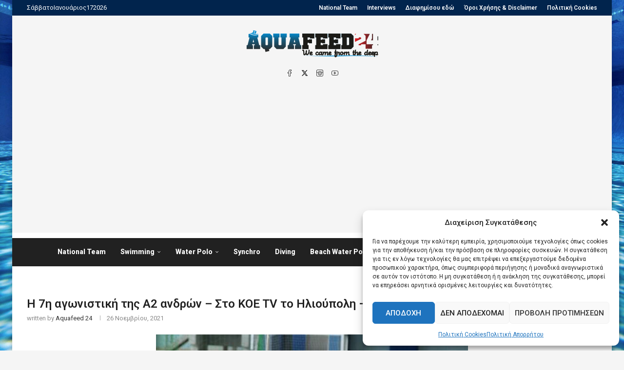

--- FILE ---
content_type: text/html; charset=UTF-8
request_url: https://aquafeed24.com/i-7i-agonistiki-tis-a2-andron-sto-koe-tv-to-ilioypoli-triaina-voylas/
body_size: 31839
content:
<!DOCTYPE html>
<html lang="el">
<head>
    <meta charset="UTF-8">
    <meta http-equiv="X-UA-Compatible" content="IE=edge">
    <meta name="viewport" content="width=device-width, initial-scale=1">
    <link rel="profile" href="https://gmpg.org/xfn/11"/>
    <link rel="alternate" type="application/rss+xml" title="Aquafeed24 RSS Feed"
          href="https://aquafeed24.com/feed/"/>
    <link rel="alternate" type="application/atom+xml" title="Aquafeed24 Atom Feed"
          href="https://aquafeed24.com/feed/atom/"/>
    <link rel="pingback" href="https://aquafeed24.com/xmlrpc.php"/>
    <!--[if lt IE 9]>
	<script src="https://aquafeed24.com/wp-content/themes/soledad/js/html5.js"></script>
	<![endif]-->
	<link rel='preconnect' href='https://fonts.googleapis.com' />
<link rel='preconnect' href='https://fonts.gstatic.com' />
<meta http-equiv='x-dns-prefetch-control' content='on'>
<link rel='dns-prefetch' href='//fonts.googleapis.com' />
<link rel='dns-prefetch' href='//fonts.gstatic.com' />
<link rel='dns-prefetch' href='//s.gravatar.com' />
<link rel='dns-prefetch' href='//www.google-analytics.com' />
<meta name='robots' content='index, follow, max-image-preview:large, max-snippet:-1, max-video-preview:-1' />
	<style>img:is([sizes="auto" i], [sizes^="auto," i]) { contain-intrinsic-size: 3000px 1500px }</style>
	
	<!-- This site is optimized with the Yoast SEO plugin v26.7 - https://yoast.com/wordpress/plugins/seo/ -->
	<title>Η 7η αγωνιστική της Α2 ανδρών - Στο KOE TV το Ηλιούπολη - Τρίαινα Βούλας! - Aquafeed24</title>
	<link rel="canonical" href="https://aquafeed24.com/i-7i-agonistiki-tis-a2-andron-sto-koe-tv-to-ilioypoli-triaina-voylas/" />
	<meta property="og:locale" content="el_GR" />
	<meta property="og:type" content="article" />
	<meta property="og:title" content="Η 7η αγωνιστική της Α2 ανδρών - Στο KOE TV το Ηλιούπολη - Τρίαινα Βούλας! - Aquafeed24" />
	<meta property="og:description" content="Με την 7η αγωνιστική συνεχίζεται το Σαββατοκύριακο (27-28/11) το 36ο Πρωτάθλημα υδατοσφαίρισης Α2 Εθνικής Κατηγορίας Ανδρών. Α’&hellip;" />
	<meta property="og:url" content="https://aquafeed24.com/i-7i-agonistiki-tis-a2-andron-sto-koe-tv-to-ilioypoli-triaina-voylas/" />
	<meta property="og:site_name" content="Aquafeed24" />
	<meta property="article:publisher" content="https://www.facebook.com/aquafeed24" />
	<meta property="article:published_time" content="2021-11-26T11:20:57+00:00" />
	<meta property="article:modified_time" content="2021-11-26T12:45:02+00:00" />
	<meta property="og:image" content="https://aquafeed24.com/wp-content/uploads/2021/11/DSC_2260-640x480-1.jpg" />
	<meta property="og:image:width" content="640" />
	<meta property="og:image:height" content="480" />
	<meta property="og:image:type" content="image/jpeg" />
	<meta name="author" content="Aquafeed 24" />
	<meta name="twitter:card" content="summary_large_image" />
	<meta name="twitter:creator" content="@aquafeed24" />
	<meta name="twitter:site" content="@aquafeed24" />
	<meta name="twitter:label1" content="Συντάχθηκε από" />
	<meta name="twitter:data1" content="Aquafeed 24" />
	<meta name="twitter:label2" content="Εκτιμώμενος χρόνος ανάγνωσης" />
	<meta name="twitter:data2" content="2 λεπτά" />
	<script type="application/ld+json" class="yoast-schema-graph">{"@context":"https://schema.org","@graph":[{"@type":"Article","@id":"https://aquafeed24.com/i-7i-agonistiki-tis-a2-andron-sto-koe-tv-to-ilioypoli-triaina-voylas/#article","isPartOf":{"@id":"https://aquafeed24.com/i-7i-agonistiki-tis-a2-andron-sto-koe-tv-to-ilioypoli-triaina-voylas/"},"author":{"name":"Aquafeed 24","@id":"https://aquafeed24.com/#/schema/person/90f11aae0b0a410bf74eb16788b378ab"},"headline":"Η 7η αγωνιστική της Α2 ανδρών &#8211; Στο KOE TV το Ηλιούπολη &#8211; Τρίαινα Βούλας!","datePublished":"2021-11-26T11:20:57+00:00","dateModified":"2021-11-26T12:45:02+00:00","mainEntityOfPage":{"@id":"https://aquafeed24.com/i-7i-agonistiki-tis-a2-andron-sto-koe-tv-to-ilioypoli-triaina-voylas/"},"wordCount":25,"publisher":{"@id":"https://aquafeed24.com/#organization"},"image":{"@id":"https://aquafeed24.com/i-7i-agonistiki-tis-a2-andron-sto-koe-tv-to-ilioypoli-triaina-voylas/#primaryimage"},"thumbnailUrl":"https://aquafeed24.com/wp-content/uploads/2021/11/DSC_2260-640x480-1.jpg","articleSection":["Featured","Water Polo"],"inLanguage":"el"},{"@type":"WebPage","@id":"https://aquafeed24.com/i-7i-agonistiki-tis-a2-andron-sto-koe-tv-to-ilioypoli-triaina-voylas/","url":"https://aquafeed24.com/i-7i-agonistiki-tis-a2-andron-sto-koe-tv-to-ilioypoli-triaina-voylas/","name":"Η 7η αγωνιστική της Α2 ανδρών - Στο KOE TV το Ηλιούπολη - Τρίαινα Βούλας! - Aquafeed24","isPartOf":{"@id":"https://aquafeed24.com/#website"},"primaryImageOfPage":{"@id":"https://aquafeed24.com/i-7i-agonistiki-tis-a2-andron-sto-koe-tv-to-ilioypoli-triaina-voylas/#primaryimage"},"image":{"@id":"https://aquafeed24.com/i-7i-agonistiki-tis-a2-andron-sto-koe-tv-to-ilioypoli-triaina-voylas/#primaryimage"},"thumbnailUrl":"https://aquafeed24.com/wp-content/uploads/2021/11/DSC_2260-640x480-1.jpg","datePublished":"2021-11-26T11:20:57+00:00","dateModified":"2021-11-26T12:45:02+00:00","breadcrumb":{"@id":"https://aquafeed24.com/i-7i-agonistiki-tis-a2-andron-sto-koe-tv-to-ilioypoli-triaina-voylas/#breadcrumb"},"inLanguage":"el","potentialAction":[{"@type":"ReadAction","target":["https://aquafeed24.com/i-7i-agonistiki-tis-a2-andron-sto-koe-tv-to-ilioypoli-triaina-voylas/"]}]},{"@type":"ImageObject","inLanguage":"el","@id":"https://aquafeed24.com/i-7i-agonistiki-tis-a2-andron-sto-koe-tv-to-ilioypoli-triaina-voylas/#primaryimage","url":"https://aquafeed24.com/wp-content/uploads/2021/11/DSC_2260-640x480-1.jpg","contentUrl":"https://aquafeed24.com/wp-content/uploads/2021/11/DSC_2260-640x480-1.jpg","width":640,"height":480},{"@type":"BreadcrumbList","@id":"https://aquafeed24.com/i-7i-agonistiki-tis-a2-andron-sto-koe-tv-to-ilioypoli-triaina-voylas/#breadcrumb","itemListElement":[{"@type":"ListItem","position":1,"name":"Home","item":"https://aquafeed24.com/"},{"@type":"ListItem","position":2,"name":"Η 7η αγωνιστική της Α2 ανδρών &#8211; Στο KOE TV το Ηλιούπολη &#8211; Τρίαινα Βούλας!"}]},{"@type":"WebSite","@id":"https://aquafeed24.com/#website","url":"https://aquafeed24.com/","name":"Aquafeed24","description":"The best newsfeed for aquatics","publisher":{"@id":"https://aquafeed24.com/#organization"},"potentialAction":[{"@type":"SearchAction","target":{"@type":"EntryPoint","urlTemplate":"https://aquafeed24.com/?s={search_term_string}"},"query-input":{"@type":"PropertyValueSpecification","valueRequired":true,"valueName":"search_term_string"}}],"inLanguage":"el"},{"@type":"Organization","@id":"https://aquafeed24.com/#organization","name":"Aquafeed24","url":"https://aquafeed24.com/","logo":{"@type":"ImageObject","inLanguage":"el","@id":"https://aquafeed24.com/#/schema/logo/image/","url":"https://aquafeed24.com/wp-content/uploads/2017/02/Retina-Logo.png","contentUrl":"https://aquafeed24.com/wp-content/uploads/2017/02/Retina-Logo.png","width":541,"height":112,"caption":"Aquafeed24"},"image":{"@id":"https://aquafeed24.com/#/schema/logo/image/"},"sameAs":["https://www.facebook.com/aquafeed24","https://x.com/aquafeed24","http://aquafeed24","https://www.youtube.com/channel/UCeHpZlSUE9OH8l6e4LqfiqQ"]},{"@type":"Person","@id":"https://aquafeed24.com/#/schema/person/90f11aae0b0a410bf74eb16788b378ab","name":"Aquafeed 24","image":{"@type":"ImageObject","inLanguage":"el","@id":"https://aquafeed24.com/#/schema/person/image/","url":"https://secure.gravatar.com/avatar/6667bddb1607a3284768ad61b6f74f8d31ab365e63e9e3938183bd86e0bd7a5c?s=96&d=mm&r=g","contentUrl":"https://secure.gravatar.com/avatar/6667bddb1607a3284768ad61b6f74f8d31ab365e63e9e3938183bd86e0bd7a5c?s=96&d=mm&r=g","caption":"Aquafeed 24"},"sameAs":["http://www.aquafeed24.com"],"url":"https://aquafeed24.com/author/aquafeed/"}]}</script>
	<!-- / Yoast SEO plugin. -->


<link rel='dns-prefetch' href='//fonts.googleapis.com' />
<link rel="alternate" type="application/rss+xml" title="Ροή RSS &raquo; Aquafeed24" href="https://aquafeed24.com/feed/" />
<link rel="alternate" type="application/rss+xml" title="Ροή Σχολίων &raquo; Aquafeed24" href="https://aquafeed24.com/comments/feed/" />
<link rel="alternate" type="application/rss+xml" title="Ροή Σχολίων Aquafeed24 &raquo; Η 7η αγωνιστική της Α2 ανδρών &#8211; Στο KOE TV το Ηλιούπολη &#8211; Τρίαινα Βούλας!" href="https://aquafeed24.com/i-7i-agonistiki-tis-a2-andron-sto-koe-tv-to-ilioypoli-triaina-voylas/feed/" />
<script type="text/javascript">
/* <![CDATA[ */
window._wpemojiSettings = {"baseUrl":"https:\/\/s.w.org\/images\/core\/emoji\/16.0.1\/72x72\/","ext":".png","svgUrl":"https:\/\/s.w.org\/images\/core\/emoji\/16.0.1\/svg\/","svgExt":".svg","source":{"concatemoji":"https:\/\/aquafeed24.com\/wp-includes\/js\/wp-emoji-release.min.js?ver=6.8.3"}};
/*! This file is auto-generated */
!function(s,n){var o,i,e;function c(e){try{var t={supportTests:e,timestamp:(new Date).valueOf()};sessionStorage.setItem(o,JSON.stringify(t))}catch(e){}}function p(e,t,n){e.clearRect(0,0,e.canvas.width,e.canvas.height),e.fillText(t,0,0);var t=new Uint32Array(e.getImageData(0,0,e.canvas.width,e.canvas.height).data),a=(e.clearRect(0,0,e.canvas.width,e.canvas.height),e.fillText(n,0,0),new Uint32Array(e.getImageData(0,0,e.canvas.width,e.canvas.height).data));return t.every(function(e,t){return e===a[t]})}function u(e,t){e.clearRect(0,0,e.canvas.width,e.canvas.height),e.fillText(t,0,0);for(var n=e.getImageData(16,16,1,1),a=0;a<n.data.length;a++)if(0!==n.data[a])return!1;return!0}function f(e,t,n,a){switch(t){case"flag":return n(e,"\ud83c\udff3\ufe0f\u200d\u26a7\ufe0f","\ud83c\udff3\ufe0f\u200b\u26a7\ufe0f")?!1:!n(e,"\ud83c\udde8\ud83c\uddf6","\ud83c\udde8\u200b\ud83c\uddf6")&&!n(e,"\ud83c\udff4\udb40\udc67\udb40\udc62\udb40\udc65\udb40\udc6e\udb40\udc67\udb40\udc7f","\ud83c\udff4\u200b\udb40\udc67\u200b\udb40\udc62\u200b\udb40\udc65\u200b\udb40\udc6e\u200b\udb40\udc67\u200b\udb40\udc7f");case"emoji":return!a(e,"\ud83e\udedf")}return!1}function g(e,t,n,a){var r="undefined"!=typeof WorkerGlobalScope&&self instanceof WorkerGlobalScope?new OffscreenCanvas(300,150):s.createElement("canvas"),o=r.getContext("2d",{willReadFrequently:!0}),i=(o.textBaseline="top",o.font="600 32px Arial",{});return e.forEach(function(e){i[e]=t(o,e,n,a)}),i}function t(e){var t=s.createElement("script");t.src=e,t.defer=!0,s.head.appendChild(t)}"undefined"!=typeof Promise&&(o="wpEmojiSettingsSupports",i=["flag","emoji"],n.supports={everything:!0,everythingExceptFlag:!0},e=new Promise(function(e){s.addEventListener("DOMContentLoaded",e,{once:!0})}),new Promise(function(t){var n=function(){try{var e=JSON.parse(sessionStorage.getItem(o));if("object"==typeof e&&"number"==typeof e.timestamp&&(new Date).valueOf()<e.timestamp+604800&&"object"==typeof e.supportTests)return e.supportTests}catch(e){}return null}();if(!n){if("undefined"!=typeof Worker&&"undefined"!=typeof OffscreenCanvas&&"undefined"!=typeof URL&&URL.createObjectURL&&"undefined"!=typeof Blob)try{var e="postMessage("+g.toString()+"("+[JSON.stringify(i),f.toString(),p.toString(),u.toString()].join(",")+"));",a=new Blob([e],{type:"text/javascript"}),r=new Worker(URL.createObjectURL(a),{name:"wpTestEmojiSupports"});return void(r.onmessage=function(e){c(n=e.data),r.terminate(),t(n)})}catch(e){}c(n=g(i,f,p,u))}t(n)}).then(function(e){for(var t in e)n.supports[t]=e[t],n.supports.everything=n.supports.everything&&n.supports[t],"flag"!==t&&(n.supports.everythingExceptFlag=n.supports.everythingExceptFlag&&n.supports[t]);n.supports.everythingExceptFlag=n.supports.everythingExceptFlag&&!n.supports.flag,n.DOMReady=!1,n.readyCallback=function(){n.DOMReady=!0}}).then(function(){return e}).then(function(){var e;n.supports.everything||(n.readyCallback(),(e=n.source||{}).concatemoji?t(e.concatemoji):e.wpemoji&&e.twemoji&&(t(e.twemoji),t(e.wpemoji)))}))}((window,document),window._wpemojiSettings);
/* ]]> */
</script>
<link rel='stylesheet' id='sbi_styles-css' href='https://aquafeed24.com/wp-content/plugins/instagram-feed/css/sbi-styles.min.css?ver=6.10.0' type='text/css' media='all' />
<style id='wp-emoji-styles-inline-css' type='text/css'>

	img.wp-smiley, img.emoji {
		display: inline !important;
		border: none !important;
		box-shadow: none !important;
		height: 1em !important;
		width: 1em !important;
		margin: 0 0.07em !important;
		vertical-align: -0.1em !important;
		background: none !important;
		padding: 0 !important;
	}
</style>
<link rel='stylesheet' id='wp-block-library-css' href='https://aquafeed24.com/wp-includes/css/dist/block-library/style.min.css?ver=6.8.3' type='text/css' media='all' />
<style id='wp-block-library-theme-inline-css' type='text/css'>
.wp-block-audio :where(figcaption){color:#555;font-size:13px;text-align:center}.is-dark-theme .wp-block-audio :where(figcaption){color:#ffffffa6}.wp-block-audio{margin:0 0 1em}.wp-block-code{border:1px solid #ccc;border-radius:4px;font-family:Menlo,Consolas,monaco,monospace;padding:.8em 1em}.wp-block-embed :where(figcaption){color:#555;font-size:13px;text-align:center}.is-dark-theme .wp-block-embed :where(figcaption){color:#ffffffa6}.wp-block-embed{margin:0 0 1em}.blocks-gallery-caption{color:#555;font-size:13px;text-align:center}.is-dark-theme .blocks-gallery-caption{color:#ffffffa6}:root :where(.wp-block-image figcaption){color:#555;font-size:13px;text-align:center}.is-dark-theme :root :where(.wp-block-image figcaption){color:#ffffffa6}.wp-block-image{margin:0 0 1em}.wp-block-pullquote{border-bottom:4px solid;border-top:4px solid;color:currentColor;margin-bottom:1.75em}.wp-block-pullquote cite,.wp-block-pullquote footer,.wp-block-pullquote__citation{color:currentColor;font-size:.8125em;font-style:normal;text-transform:uppercase}.wp-block-quote{border-left:.25em solid;margin:0 0 1.75em;padding-left:1em}.wp-block-quote cite,.wp-block-quote footer{color:currentColor;font-size:.8125em;font-style:normal;position:relative}.wp-block-quote:where(.has-text-align-right){border-left:none;border-right:.25em solid;padding-left:0;padding-right:1em}.wp-block-quote:where(.has-text-align-center){border:none;padding-left:0}.wp-block-quote.is-large,.wp-block-quote.is-style-large,.wp-block-quote:where(.is-style-plain){border:none}.wp-block-search .wp-block-search__label{font-weight:700}.wp-block-search__button{border:1px solid #ccc;padding:.375em .625em}:where(.wp-block-group.has-background){padding:1.25em 2.375em}.wp-block-separator.has-css-opacity{opacity:.4}.wp-block-separator{border:none;border-bottom:2px solid;margin-left:auto;margin-right:auto}.wp-block-separator.has-alpha-channel-opacity{opacity:1}.wp-block-separator:not(.is-style-wide):not(.is-style-dots){width:100px}.wp-block-separator.has-background:not(.is-style-dots){border-bottom:none;height:1px}.wp-block-separator.has-background:not(.is-style-wide):not(.is-style-dots){height:2px}.wp-block-table{margin:0 0 1em}.wp-block-table td,.wp-block-table th{word-break:normal}.wp-block-table :where(figcaption){color:#555;font-size:13px;text-align:center}.is-dark-theme .wp-block-table :where(figcaption){color:#ffffffa6}.wp-block-video :where(figcaption){color:#555;font-size:13px;text-align:center}.is-dark-theme .wp-block-video :where(figcaption){color:#ffffffa6}.wp-block-video{margin:0 0 1em}:root :where(.wp-block-template-part.has-background){margin-bottom:0;margin-top:0;padding:1.25em 2.375em}
</style>
<style id='classic-theme-styles-inline-css' type='text/css'>
/*! This file is auto-generated */
.wp-block-button__link{color:#fff;background-color:#32373c;border-radius:9999px;box-shadow:none;text-decoration:none;padding:calc(.667em + 2px) calc(1.333em + 2px);font-size:1.125em}.wp-block-file__button{background:#32373c;color:#fff;text-decoration:none}
</style>
<style id='block-soledad-style-inline-css' type='text/css'>
.pchead-e-block{--pcborder-cl:#dedede;--pcaccent-cl:#6eb48c}.heading1-style-1>h1,.heading1-style-2>h1,.heading2-style-1>h2,.heading2-style-2>h2,.heading3-style-1>h3,.heading3-style-2>h3,.heading4-style-1>h4,.heading4-style-2>h4,.heading5-style-1>h5,.heading5-style-2>h5{padding-bottom:8px;border-bottom:1px solid var(--pcborder-cl);overflow:hidden}.heading1-style-2>h1,.heading2-style-2>h2,.heading3-style-2>h3,.heading4-style-2>h4,.heading5-style-2>h5{border-bottom-width:0;position:relative}.heading1-style-2>h1:before,.heading2-style-2>h2:before,.heading3-style-2>h3:before,.heading4-style-2>h4:before,.heading5-style-2>h5:before{content:'';width:50px;height:2px;bottom:0;left:0;z-index:2;background:var(--pcaccent-cl);position:absolute}.heading1-style-2>h1:after,.heading2-style-2>h2:after,.heading3-style-2>h3:after,.heading4-style-2>h4:after,.heading5-style-2>h5:after{content:'';width:100%;height:2px;bottom:0;left:20px;z-index:1;background:var(--pcborder-cl);position:absolute}.heading1-style-3>h1,.heading1-style-4>h1,.heading2-style-3>h2,.heading2-style-4>h2,.heading3-style-3>h3,.heading3-style-4>h3,.heading4-style-3>h4,.heading4-style-4>h4,.heading5-style-3>h5,.heading5-style-4>h5{position:relative;padding-left:20px}.heading1-style-3>h1:before,.heading1-style-4>h1:before,.heading2-style-3>h2:before,.heading2-style-4>h2:before,.heading3-style-3>h3:before,.heading3-style-4>h3:before,.heading4-style-3>h4:before,.heading4-style-4>h4:before,.heading5-style-3>h5:before,.heading5-style-4>h5:before{width:10px;height:100%;content:'';position:absolute;top:0;left:0;bottom:0;background:var(--pcaccent-cl)}.heading1-style-4>h1,.heading2-style-4>h2,.heading3-style-4>h3,.heading4-style-4>h4,.heading5-style-4>h5{padding:10px 20px;background:#f1f1f1}.heading1-style-5>h1,.heading2-style-5>h2,.heading3-style-5>h3,.heading4-style-5>h4,.heading5-style-5>h5{position:relative;z-index:1}.heading1-style-5>h1:before,.heading2-style-5>h2:before,.heading3-style-5>h3:before,.heading4-style-5>h4:before,.heading5-style-5>h5:before{content:"";position:absolute;left:0;bottom:0;width:200px;height:50%;transform:skew(-25deg) translateX(0);background:var(--pcaccent-cl);z-index:-1;opacity:.4}.heading1-style-6>h1,.heading2-style-6>h2,.heading3-style-6>h3,.heading4-style-6>h4,.heading5-style-6>h5{text-decoration:underline;text-underline-offset:2px;text-decoration-thickness:4px;text-decoration-color:var(--pcaccent-cl)}
</style>
<style id='global-styles-inline-css' type='text/css'>
:root{--wp--preset--aspect-ratio--square: 1;--wp--preset--aspect-ratio--4-3: 4/3;--wp--preset--aspect-ratio--3-4: 3/4;--wp--preset--aspect-ratio--3-2: 3/2;--wp--preset--aspect-ratio--2-3: 2/3;--wp--preset--aspect-ratio--16-9: 16/9;--wp--preset--aspect-ratio--9-16: 9/16;--wp--preset--color--black: #000000;--wp--preset--color--cyan-bluish-gray: #abb8c3;--wp--preset--color--white: #ffffff;--wp--preset--color--pale-pink: #f78da7;--wp--preset--color--vivid-red: #cf2e2e;--wp--preset--color--luminous-vivid-orange: #ff6900;--wp--preset--color--luminous-vivid-amber: #fcb900;--wp--preset--color--light-green-cyan: #7bdcb5;--wp--preset--color--vivid-green-cyan: #00d084;--wp--preset--color--pale-cyan-blue: #8ed1fc;--wp--preset--color--vivid-cyan-blue: #0693e3;--wp--preset--color--vivid-purple: #9b51e0;--wp--preset--gradient--vivid-cyan-blue-to-vivid-purple: linear-gradient(135deg,rgba(6,147,227,1) 0%,rgb(155,81,224) 100%);--wp--preset--gradient--light-green-cyan-to-vivid-green-cyan: linear-gradient(135deg,rgb(122,220,180) 0%,rgb(0,208,130) 100%);--wp--preset--gradient--luminous-vivid-amber-to-luminous-vivid-orange: linear-gradient(135deg,rgba(252,185,0,1) 0%,rgba(255,105,0,1) 100%);--wp--preset--gradient--luminous-vivid-orange-to-vivid-red: linear-gradient(135deg,rgba(255,105,0,1) 0%,rgb(207,46,46) 100%);--wp--preset--gradient--very-light-gray-to-cyan-bluish-gray: linear-gradient(135deg,rgb(238,238,238) 0%,rgb(169,184,195) 100%);--wp--preset--gradient--cool-to-warm-spectrum: linear-gradient(135deg,rgb(74,234,220) 0%,rgb(151,120,209) 20%,rgb(207,42,186) 40%,rgb(238,44,130) 60%,rgb(251,105,98) 80%,rgb(254,248,76) 100%);--wp--preset--gradient--blush-light-purple: linear-gradient(135deg,rgb(255,206,236) 0%,rgb(152,150,240) 100%);--wp--preset--gradient--blush-bordeaux: linear-gradient(135deg,rgb(254,205,165) 0%,rgb(254,45,45) 50%,rgb(107,0,62) 100%);--wp--preset--gradient--luminous-dusk: linear-gradient(135deg,rgb(255,203,112) 0%,rgb(199,81,192) 50%,rgb(65,88,208) 100%);--wp--preset--gradient--pale-ocean: linear-gradient(135deg,rgb(255,245,203) 0%,rgb(182,227,212) 50%,rgb(51,167,181) 100%);--wp--preset--gradient--electric-grass: linear-gradient(135deg,rgb(202,248,128) 0%,rgb(113,206,126) 100%);--wp--preset--gradient--midnight: linear-gradient(135deg,rgb(2,3,129) 0%,rgb(40,116,252) 100%);--wp--preset--font-size--small: 12px;--wp--preset--font-size--medium: 20px;--wp--preset--font-size--large: 32px;--wp--preset--font-size--x-large: 42px;--wp--preset--font-size--normal: 14px;--wp--preset--font-size--huge: 42px;--wp--preset--spacing--20: 0.44rem;--wp--preset--spacing--30: 0.67rem;--wp--preset--spacing--40: 1rem;--wp--preset--spacing--50: 1.5rem;--wp--preset--spacing--60: 2.25rem;--wp--preset--spacing--70: 3.38rem;--wp--preset--spacing--80: 5.06rem;--wp--preset--shadow--natural: 6px 6px 9px rgba(0, 0, 0, 0.2);--wp--preset--shadow--deep: 12px 12px 50px rgba(0, 0, 0, 0.4);--wp--preset--shadow--sharp: 6px 6px 0px rgba(0, 0, 0, 0.2);--wp--preset--shadow--outlined: 6px 6px 0px -3px rgba(255, 255, 255, 1), 6px 6px rgba(0, 0, 0, 1);--wp--preset--shadow--crisp: 6px 6px 0px rgba(0, 0, 0, 1);}:where(.is-layout-flex){gap: 0.5em;}:where(.is-layout-grid){gap: 0.5em;}body .is-layout-flex{display: flex;}.is-layout-flex{flex-wrap: wrap;align-items: center;}.is-layout-flex > :is(*, div){margin: 0;}body .is-layout-grid{display: grid;}.is-layout-grid > :is(*, div){margin: 0;}:where(.wp-block-columns.is-layout-flex){gap: 2em;}:where(.wp-block-columns.is-layout-grid){gap: 2em;}:where(.wp-block-post-template.is-layout-flex){gap: 1.25em;}:where(.wp-block-post-template.is-layout-grid){gap: 1.25em;}.has-black-color{color: var(--wp--preset--color--black) !important;}.has-cyan-bluish-gray-color{color: var(--wp--preset--color--cyan-bluish-gray) !important;}.has-white-color{color: var(--wp--preset--color--white) !important;}.has-pale-pink-color{color: var(--wp--preset--color--pale-pink) !important;}.has-vivid-red-color{color: var(--wp--preset--color--vivid-red) !important;}.has-luminous-vivid-orange-color{color: var(--wp--preset--color--luminous-vivid-orange) !important;}.has-luminous-vivid-amber-color{color: var(--wp--preset--color--luminous-vivid-amber) !important;}.has-light-green-cyan-color{color: var(--wp--preset--color--light-green-cyan) !important;}.has-vivid-green-cyan-color{color: var(--wp--preset--color--vivid-green-cyan) !important;}.has-pale-cyan-blue-color{color: var(--wp--preset--color--pale-cyan-blue) !important;}.has-vivid-cyan-blue-color{color: var(--wp--preset--color--vivid-cyan-blue) !important;}.has-vivid-purple-color{color: var(--wp--preset--color--vivid-purple) !important;}.has-black-background-color{background-color: var(--wp--preset--color--black) !important;}.has-cyan-bluish-gray-background-color{background-color: var(--wp--preset--color--cyan-bluish-gray) !important;}.has-white-background-color{background-color: var(--wp--preset--color--white) !important;}.has-pale-pink-background-color{background-color: var(--wp--preset--color--pale-pink) !important;}.has-vivid-red-background-color{background-color: var(--wp--preset--color--vivid-red) !important;}.has-luminous-vivid-orange-background-color{background-color: var(--wp--preset--color--luminous-vivid-orange) !important;}.has-luminous-vivid-amber-background-color{background-color: var(--wp--preset--color--luminous-vivid-amber) !important;}.has-light-green-cyan-background-color{background-color: var(--wp--preset--color--light-green-cyan) !important;}.has-vivid-green-cyan-background-color{background-color: var(--wp--preset--color--vivid-green-cyan) !important;}.has-pale-cyan-blue-background-color{background-color: var(--wp--preset--color--pale-cyan-blue) !important;}.has-vivid-cyan-blue-background-color{background-color: var(--wp--preset--color--vivid-cyan-blue) !important;}.has-vivid-purple-background-color{background-color: var(--wp--preset--color--vivid-purple) !important;}.has-black-border-color{border-color: var(--wp--preset--color--black) !important;}.has-cyan-bluish-gray-border-color{border-color: var(--wp--preset--color--cyan-bluish-gray) !important;}.has-white-border-color{border-color: var(--wp--preset--color--white) !important;}.has-pale-pink-border-color{border-color: var(--wp--preset--color--pale-pink) !important;}.has-vivid-red-border-color{border-color: var(--wp--preset--color--vivid-red) !important;}.has-luminous-vivid-orange-border-color{border-color: var(--wp--preset--color--luminous-vivid-orange) !important;}.has-luminous-vivid-amber-border-color{border-color: var(--wp--preset--color--luminous-vivid-amber) !important;}.has-light-green-cyan-border-color{border-color: var(--wp--preset--color--light-green-cyan) !important;}.has-vivid-green-cyan-border-color{border-color: var(--wp--preset--color--vivid-green-cyan) !important;}.has-pale-cyan-blue-border-color{border-color: var(--wp--preset--color--pale-cyan-blue) !important;}.has-vivid-cyan-blue-border-color{border-color: var(--wp--preset--color--vivid-cyan-blue) !important;}.has-vivid-purple-border-color{border-color: var(--wp--preset--color--vivid-purple) !important;}.has-vivid-cyan-blue-to-vivid-purple-gradient-background{background: var(--wp--preset--gradient--vivid-cyan-blue-to-vivid-purple) !important;}.has-light-green-cyan-to-vivid-green-cyan-gradient-background{background: var(--wp--preset--gradient--light-green-cyan-to-vivid-green-cyan) !important;}.has-luminous-vivid-amber-to-luminous-vivid-orange-gradient-background{background: var(--wp--preset--gradient--luminous-vivid-amber-to-luminous-vivid-orange) !important;}.has-luminous-vivid-orange-to-vivid-red-gradient-background{background: var(--wp--preset--gradient--luminous-vivid-orange-to-vivid-red) !important;}.has-very-light-gray-to-cyan-bluish-gray-gradient-background{background: var(--wp--preset--gradient--very-light-gray-to-cyan-bluish-gray) !important;}.has-cool-to-warm-spectrum-gradient-background{background: var(--wp--preset--gradient--cool-to-warm-spectrum) !important;}.has-blush-light-purple-gradient-background{background: var(--wp--preset--gradient--blush-light-purple) !important;}.has-blush-bordeaux-gradient-background{background: var(--wp--preset--gradient--blush-bordeaux) !important;}.has-luminous-dusk-gradient-background{background: var(--wp--preset--gradient--luminous-dusk) !important;}.has-pale-ocean-gradient-background{background: var(--wp--preset--gradient--pale-ocean) !important;}.has-electric-grass-gradient-background{background: var(--wp--preset--gradient--electric-grass) !important;}.has-midnight-gradient-background{background: var(--wp--preset--gradient--midnight) !important;}.has-small-font-size{font-size: var(--wp--preset--font-size--small) !important;}.has-medium-font-size{font-size: var(--wp--preset--font-size--medium) !important;}.has-large-font-size{font-size: var(--wp--preset--font-size--large) !important;}.has-x-large-font-size{font-size: var(--wp--preset--font-size--x-large) !important;}
:where(.wp-block-post-template.is-layout-flex){gap: 1.25em;}:where(.wp-block-post-template.is-layout-grid){gap: 1.25em;}
:where(.wp-block-columns.is-layout-flex){gap: 2em;}:where(.wp-block-columns.is-layout-grid){gap: 2em;}
:root :where(.wp-block-pullquote){font-size: 1.5em;line-height: 1.6;}
</style>
<link rel='stylesheet' id='contact-form-7-css' href='https://aquafeed24.com/wp-content/plugins/contact-form-7/includes/css/styles.css?ver=6.1.4' type='text/css' media='all' />
<link rel='stylesheet' id='dashicons-css' href='https://aquafeed24.com/wp-includes/css/dashicons.min.css?ver=6.8.3' type='text/css' media='all' />
<link rel='stylesheet' id='sportspress-general-css' href='//aquafeed24.com/wp-content/plugins/sportspress/assets/css/sportspress.css?ver=2.7.26' type='text/css' media='all' />
<link rel='stylesheet' id='sportspress-icons-css' href='//aquafeed24.com/wp-content/plugins/sportspress/assets/css/icons.css?ver=2.7.26' type='text/css' media='all' />
<link rel='stylesheet' id='sportspress-roboto-css' href='//fonts.googleapis.com/css?family=Roboto%3A400%2C500&#038;subset=cyrillic%2Ccyrillic-ext%2Cgreek%2Cgreek-ext%2Clatin-ext%2Cvietnamese&#038;ver=2.7' type='text/css' media='all' />
<link rel='stylesheet' id='sportspress-style-css' href='//aquafeed24.com/wp-content/plugins/sportspress/assets/css/sportspress-style.css?ver=2.7' type='text/css' media='all' />
<link rel='stylesheet' id='sportspress-style-ltr-css' href='//aquafeed24.com/wp-content/plugins/sportspress/assets/css/sportspress-style-ltr.css?ver=2.7' type='text/css' media='all' />
<link rel='stylesheet' id='cmplz-general-css' href='https://aquafeed24.com/wp-content/plugins/complianz-gdpr/assets/css/cookieblocker.min.css?ver=1768403749' type='text/css' media='all' />
<link rel='stylesheet' id='penci-fonts-css' href='https://fonts.googleapis.com/css?family=Roboto%3A300%2C300italic%2C400%2C400italic%2C500%2C500italic%2C600%2C600italic%2C700%2C700italic%2C800%2C800italic%26subset%3Dlatin%2Ccyrillic%2Ccyrillic-ext%2Cgreek%2Cgreek-ext%2Clatin-ext&#038;display=swap&#038;ver=8.7.0' type='text/css' media='' />
<link rel='stylesheet' id='penci-main-style-css' href='https://aquafeed24.com/wp-content/themes/soledad/main.css?ver=8.7.0' type='text/css' media='all' />
<link rel='stylesheet' id='penci-swiper-bundle-css' href='https://aquafeed24.com/wp-content/themes/soledad/css/swiper-bundle.min.css?ver=8.7.0' type='text/css' media='all' />
<link rel='stylesheet' id='penci-font-awesomeold-css' href='https://aquafeed24.com/wp-content/themes/soledad/css/font-awesome.4.7.0.swap.min.css?ver=4.7.0' type='text/css' media='all' />
<link rel='stylesheet' id='penci_icon-css' href='https://aquafeed24.com/wp-content/themes/soledad/css/penci-icon.css?ver=8.7.0' type='text/css' media='all' />
<link rel='stylesheet' id='penci_style-css' href='https://aquafeed24.com/wp-content/themes/soledad-child/style.css?ver=8.7.0' type='text/css' media='all' />
<link rel='stylesheet' id='penci_social_counter-css' href='https://aquafeed24.com/wp-content/themes/soledad/css/social-counter.css?ver=8.7.0' type='text/css' media='all' />
<link rel='stylesheet' id='penci-soledad-parent-style-css' href='https://aquafeed24.com/wp-content/themes/soledad/style.css?ver=6.8.3' type='text/css' media='all' />
<style type="text/css">.sp-data-table th,.sp-data-table td{text-align: right !important}</style><script type="text/javascript" src="https://aquafeed24.com/wp-includes/js/jquery/jquery.min.js?ver=3.7.1" id="jquery-core-js"></script>
<script type="text/javascript" src="https://aquafeed24.com/wp-includes/js/jquery/jquery-migrate.min.js?ver=3.4.1" id="jquery-migrate-js"></script>
<script></script><link rel="https://api.w.org/" href="https://aquafeed24.com/wp-json/" /><link rel="alternate" title="JSON" type="application/json" href="https://aquafeed24.com/wp-json/wp/v2/posts/48327" /><link rel="EditURI" type="application/rsd+xml" title="RSD" href="https://aquafeed24.com/xmlrpc.php?rsd" />
<meta name="generator" content="WordPress 6.8.3" />
<meta name="generator" content="SportsPress 2.7.26" />
<meta name="generator" content="Soledad 8.7.0" />
<link rel='shortlink' href='https://aquafeed24.com/?p=48327' />
<link rel="alternate" title="oEmbed (JSON)" type="application/json+oembed" href="https://aquafeed24.com/wp-json/oembed/1.0/embed?url=https%3A%2F%2Faquafeed24.com%2Fi-7i-agonistiki-tis-a2-andron-sto-koe-tv-to-ilioypoli-triaina-voylas%2F" />
<link rel="alternate" title="oEmbed (XML)" type="text/xml+oembed" href="https://aquafeed24.com/wp-json/oembed/1.0/embed?url=https%3A%2F%2Faquafeed24.com%2Fi-7i-agonistiki-tis-a2-andron-sto-koe-tv-to-ilioypoli-triaina-voylas%2F&#038;format=xml" />
			<style>.cmplz-hidden {
					display: none !important;
				}</style><script async src="https://pagead2.googlesyndication.com/pagead/js/adsbygoogle.js?client=ca-pub-3466141309179572" crossorigin="anonymous"></script><style id="penci-custom-style" type="text/css">body{ --pcbg-cl: #fff; --pctext-cl: #313131; --pcborder-cl: #dedede; --pcheading-cl: #313131; --pcmeta-cl: #888888; --pcaccent-cl: #6eb48c; --pcbody-font: 'PT Serif', serif; --pchead-font: 'Raleway', sans-serif; --pchead-wei: bold; --pcava_bdr:10px;--pcajs_fvw:470px;--pcajs_fvmw:220px; } .single.penci-body-single-style-5 #header, .single.penci-body-single-style-6 #header, .single.penci-body-single-style-10 #header, .single.penci-body-single-style-5 .pc-wrapbuilder-header, .single.penci-body-single-style-6 .pc-wrapbuilder-header, .single.penci-body-single-style-10 .pc-wrapbuilder-header { --pchd-mg: 40px; } .fluid-width-video-wrapper > div { position: absolute; left: 0; right: 0; top: 0; width: 100%; height: 100%; } .yt-video-place { position: relative; text-align: center; } .yt-video-place.embed-responsive .start-video { display: block; top: 0; left: 0; bottom: 0; right: 0; position: absolute; transform: none; } .yt-video-place.embed-responsive .start-video img { margin: 0; padding: 0; top: 50%; display: inline-block; position: absolute; left: 50%; transform: translate(-50%, -50%); width: 68px; height: auto; } .mfp-bg { top: 0; left: 0; width: 100%; height: 100%; z-index: 9999999; overflow: hidden; position: fixed; background: #0b0b0b; opacity: .8; filter: alpha(opacity=80) } .mfp-wrap { top: 0; left: 0; width: 100%; height: 100%; z-index: 9999999; position: fixed; outline: none !important; -webkit-backface-visibility: hidden } .penci-image-holder:before{ padding-top: 100%; } body { --pchead-font: 'Roboto', sans-serif; } body { --pcbody-font: 'Roboto', sans-serif; } p{ line-height: 1.8; } #navigation .menu > li > a, #navigation ul.menu ul.sub-menu li > a, .navigation ul.menu ul.sub-menu li > a, .penci-menu-hbg .menu li a, #sidebar-nav .menu li a { font-family: 'Roboto', sans-serif; font-weight: normal; } .penci-hide-tagupdated{ display: none !important; } body, .widget ul li a{ font-size: 17px; } .widget ul li, .widget ol li, .post-entry, p, .post-entry p { font-size: 17px; line-height: 1.8; } @media only screen and (max-width: 480px){ body, .widget ul li a, .widget ul li, .widget ol li, .post-entry, p, .post-entry p{ font-size: 17px; } } body { --pchead-wei: 600; } .featured-area.featured-style-42 .item-inner-content, .featured-style-41 .swiper-slide, .slider-40-wrapper .nav-thumb-creative .thumb-container:after,.penci-slider44-t-item:before,.penci-slider44-main-wrapper .item, .featured-area .penci-image-holder, .featured-area .penci-slider4-overlay, .featured-area .penci-slide-overlay .overlay-link, .featured-style-29 .featured-slider-overlay, .penci-slider38-overlay{ border-radius: ; -webkit-border-radius: ; } .penci-featured-content-right:before{ border-top-right-radius: ; border-bottom-right-radius: ; } .penci-flat-overlay .penci-slide-overlay .penci-mag-featured-content:before{ border-bottom-left-radius: ; border-bottom-right-radius: ; } .container-single .post-image{ border-radius: ; -webkit-border-radius: ; } .penci-mega-post-inner, .penci-mega-thumbnail .penci-image-holder{ border-radius: ; -webkit-border-radius: ; } #navigation .menu > li > a, #navigation ul.menu ul.sub-menu li > a, .navigation ul.menu ul.sub-menu li > a, .penci-menu-hbg .menu li a, #sidebar-nav .menu li a, #navigation .penci-megamenu .penci-mega-child-categories a, .navigation .penci-megamenu .penci-mega-child-categories a{ font-weight: 800; } body.penci-body-boxed { background-image: url(https://aquafeed24.com/wp-content/uploads/2024/01/w-Underwater.jpg); } body.penci-body-boxed { background-repeat:no-repeat; } body.penci-body-boxed { background-attachment:fixed; } body.penci-body-boxed { background-size:cover; } #header .inner-header .container { padding:30px 0; } .editor-styles-wrapper, body{ --pcaccent-cl: #0582bf; } .penci-menuhbg-toggle:hover .lines-button:after, .penci-menuhbg-toggle:hover .penci-lines:before, .penci-menuhbg-toggle:hover .penci-lines:after,.tags-share-box.tags-share-box-s2 .post-share-plike,.penci-video_playlist .penci-playlist-title,.pencisc-column-2.penci-video_playlist .penci-video-nav .playlist-panel-item, .pencisc-column-1.penci-video_playlist .penci-video-nav .playlist-panel-item,.penci-video_playlist .penci-custom-scroll::-webkit-scrollbar-thumb, .pencisc-button, .post-entry .pencisc-button, .penci-dropcap-box, .penci-dropcap-circle, .penci-login-register input[type="submit"]:hover, .penci-ld .penci-ldin:before, .penci-ldspinner > div{ background: #0582bf; } a, .post-entry .penci-portfolio-filter ul li a:hover, .penci-portfolio-filter ul li a:hover, .penci-portfolio-filter ul li.active a, .post-entry .penci-portfolio-filter ul li.active a, .penci-countdown .countdown-amount, .archive-box h1, .post-entry a, .container.penci-breadcrumb span a:hover,.container.penci-breadcrumb a:hover, .post-entry blockquote:before, .post-entry blockquote cite, .post-entry blockquote .author, .wpb_text_column blockquote:before, .wpb_text_column blockquote cite, .wpb_text_column blockquote .author, .penci-pagination a:hover, ul.penci-topbar-menu > li a:hover, div.penci-topbar-menu > ul > li a:hover, .penci-recipe-heading a.penci-recipe-print,.penci-review-metas .penci-review-btnbuy, .main-nav-social a:hover, .widget-social .remove-circle a:hover i, .penci-recipe-index .cat > a.penci-cat-name, #bbpress-forums li.bbp-body ul.forum li.bbp-forum-info a:hover, #bbpress-forums li.bbp-body ul.topic li.bbp-topic-title a:hover, #bbpress-forums li.bbp-body ul.forum li.bbp-forum-info .bbp-forum-content a, #bbpress-forums li.bbp-body ul.topic p.bbp-topic-meta a, #bbpress-forums .bbp-breadcrumb a:hover, #bbpress-forums .bbp-forum-freshness a:hover, #bbpress-forums .bbp-topic-freshness a:hover, #buddypress ul.item-list li div.item-title a, #buddypress ul.item-list li h4 a, #buddypress .activity-header a:first-child, #buddypress .comment-meta a:first-child, #buddypress .acomment-meta a:first-child, div.bbp-template-notice a:hover, .penci-menu-hbg .menu li a .indicator:hover, .penci-menu-hbg .menu li a:hover, #sidebar-nav .menu li a:hover, .penci-rlt-popup .rltpopup-meta .rltpopup-title:hover, .penci-video_playlist .penci-video-playlist-item .penci-video-title:hover, .penci_list_shortcode li:before, .penci-dropcap-box-outline, .penci-dropcap-circle-outline, .penci-dropcap-regular, .penci-dropcap-bold{ color: #0582bf; } .penci-home-popular-post ul.slick-dots li button:hover, .penci-home-popular-post ul.slick-dots li.slick-active button, .post-entry blockquote .author span:after, .error-image:after, .error-404 .go-back-home a:after, .penci-header-signup-form, .woocommerce span.onsale, .woocommerce #respond input#submit:hover, .woocommerce a.button:hover, .woocommerce button.button:hover, .woocommerce input.button:hover, .woocommerce nav.woocommerce-pagination ul li span.current, .woocommerce div.product .entry-summary div[itemprop="description"]:before, .woocommerce div.product .entry-summary div[itemprop="description"] blockquote .author span:after, .woocommerce div.product .woocommerce-tabs #tab-description blockquote .author span:after, .woocommerce #respond input#submit.alt:hover, .woocommerce a.button.alt:hover, .woocommerce button.button.alt:hover, .woocommerce input.button.alt:hover, .pcheader-icon.shoping-cart-icon > a > span, #penci-demobar .buy-button, #penci-demobar .buy-button:hover, .penci-recipe-heading a.penci-recipe-print:hover,.penci-review-metas .penci-review-btnbuy:hover, .penci-review-process span, .penci-review-score-total, #navigation.menu-style-2 ul.menu ul.sub-menu:before, #navigation.menu-style-2 .menu ul ul.sub-menu:before, .penci-go-to-top-floating, .post-entry.blockquote-style-2 blockquote:before, #bbpress-forums #bbp-search-form .button, #bbpress-forums #bbp-search-form .button:hover, .wrapper-boxed .bbp-pagination-links span.current, #bbpress-forums #bbp_reply_submit:hover, #bbpress-forums #bbp_topic_submit:hover,#main .bbp-login-form .bbp-submit-wrapper button[type="submit"]:hover, #buddypress .dir-search input[type=submit], #buddypress .groups-members-search input[type=submit], #buddypress button:hover, #buddypress a.button:hover, #buddypress a.button:focus, #buddypress input[type=button]:hover, #buddypress input[type=reset]:hover, #buddypress ul.button-nav li a:hover, #buddypress ul.button-nav li.current a, #buddypress div.generic-button a:hover, #buddypress .comment-reply-link:hover, #buddypress input[type=submit]:hover, #buddypress div.pagination .pagination-links .current, #buddypress div.item-list-tabs ul li.selected a, #buddypress div.item-list-tabs ul li.current a, #buddypress div.item-list-tabs ul li a:hover, #buddypress table.notifications thead tr, #buddypress table.notifications-settings thead tr, #buddypress table.profile-settings thead tr, #buddypress table.profile-fields thead tr, #buddypress table.wp-profile-fields thead tr, #buddypress table.messages-notices thead tr, #buddypress table.forum thead tr, #buddypress input[type=submit] { background-color: #0582bf; } .penci-pagination ul.page-numbers li span.current, #comments_pagination span { color: #fff; background: #0582bf; border-color: #0582bf; } .footer-instagram h4.footer-instagram-title > span:before, .woocommerce nav.woocommerce-pagination ul li span.current, .penci-pagination.penci-ajax-more a.penci-ajax-more-button:hover, .penci-recipe-heading a.penci-recipe-print:hover,.penci-review-metas .penci-review-btnbuy:hover, .home-featured-cat-content.style-14 .magcat-padding:before, .wrapper-boxed .bbp-pagination-links span.current, #buddypress .dir-search input[type=submit], #buddypress .groups-members-search input[type=submit], #buddypress button:hover, #buddypress a.button:hover, #buddypress a.button:focus, #buddypress input[type=button]:hover, #buddypress input[type=reset]:hover, #buddypress ul.button-nav li a:hover, #buddypress ul.button-nav li.current a, #buddypress div.generic-button a:hover, #buddypress .comment-reply-link:hover, #buddypress input[type=submit]:hover, #buddypress div.pagination .pagination-links .current, #buddypress input[type=submit], form.pc-searchform.penci-hbg-search-form input.search-input:hover, form.pc-searchform.penci-hbg-search-form input.search-input:focus, .penci-dropcap-box-outline, .penci-dropcap-circle-outline { border-color: #0582bf; } .woocommerce .woocommerce-error, .woocommerce .woocommerce-info, .woocommerce .woocommerce-message { border-top-color: #0582bf; } .penci-slider ol.penci-control-nav li a.penci-active, .penci-slider ol.penci-control-nav li a:hover, .penci-related-carousel .penci-owl-dot.active span, .penci-owl-carousel-slider .penci-owl-dot.active span{ border-color: #0582bf; background-color: #0582bf; } .woocommerce .woocommerce-message:before, .woocommerce form.checkout table.shop_table .order-total .amount, .woocommerce ul.products li.product .price ins, .woocommerce ul.products li.product .price, .woocommerce div.product p.price ins, .woocommerce div.product span.price ins, .woocommerce div.product p.price, .woocommerce div.product .entry-summary div[itemprop="description"] blockquote:before, .woocommerce div.product .woocommerce-tabs #tab-description blockquote:before, .woocommerce div.product .entry-summary div[itemprop="description"] blockquote cite, .woocommerce div.product .entry-summary div[itemprop="description"] blockquote .author, .woocommerce div.product .woocommerce-tabs #tab-description blockquote cite, .woocommerce div.product .woocommerce-tabs #tab-description blockquote .author, .woocommerce div.product .product_meta > span a:hover, .woocommerce div.product .woocommerce-tabs ul.tabs li.active, .woocommerce ul.cart_list li .amount, .woocommerce ul.product_list_widget li .amount, .woocommerce table.shop_table td.product-name a:hover, .woocommerce table.shop_table td.product-price span, .woocommerce table.shop_table td.product-subtotal span, .woocommerce-cart .cart-collaterals .cart_totals table td .amount, .woocommerce .woocommerce-info:before, .woocommerce div.product span.price, .penci-container-inside.penci-breadcrumb span a:hover,.penci-container-inside.penci-breadcrumb a:hover { color: #0582bf; } .standard-content .penci-more-link.penci-more-link-button a.more-link, .penci-readmore-btn.penci-btn-make-button a, .penci-featured-cat-seemore.penci-btn-make-button a{ background-color: #0582bf; color: #fff; } .penci-vernav-toggle:before{ border-top-color: #0582bf; color: #fff; } @media only screen and (max-width: 767px){ .penci-top-bar{ display: none; } } .penci-top-bar, .penci-topbar-trending .penci-owl-carousel .owl-item, ul.penci-topbar-menu ul.sub-menu, div.penci-topbar-menu > ul ul.sub-menu, .pctopbar-login-btn .pclogin-sub{ background-color: #01244d; } .headline-title.nticker-style-3:after{ border-color: #01244d; } .headline-title { background-color: #ffffff; } .headline-title.nticker-style-2:after, .headline-title.nticker-style-4:after{ border-color: #ffffff; } .headline-title { color: #212121; } .penci-owl-carousel-slider.penci-headline-posts .penci-owl-nav .owl-prev, .penci-owl-carousel-slider.penci-headline-posts .penci-owl-nav .owl-next, .penci-trending-nav a{ color: #ffffff; } .penci-owl-carousel-slider.penci-headline-posts .penci-owl-nav .owl-prev:hover, .penci-owl-carousel-slider.penci-headline-posts .penci-owl-nav .owl-next:hover, .penci-trending-nav a:hover{ color: #212121; } a.penci-topbar-post-title:hover { color: #212121; } a.penci-topbar-post-title { text-transform: none; } ul.penci-topbar-menu > li a, div.penci-topbar-menu > ul > li a { text-transform: none; font-size: 12px; } .penci-topbar-social a:hover { color: #212121; } #penci-login-popup:before{ opacity: ; } .penci-lgpop-title{ text-transform: none; } #penci-login-popup .penci-login input[type="submit"]{ text-transform: none; } #header .inner-header { background-color: #f5f5f5; background-image: none; } #navigation, .show-search { background: #212121; } @media only screen and (min-width: 960px){ #navigation.header-11 > .container { background: #212121; }} .header-slogan .header-slogan-text:before, .header-slogan .header-slogan-text:after{ content: none; } .navigation, .navigation.header-layout-bottom, #navigation, #navigation.header-layout-bottom { border-color: #ffffff; } .navigation .menu > li > a, .navigation .menu .sub-menu li a, #navigation .menu > li > a, #navigation .menu .sub-menu li a { color: #ffffff; } .navigation .menu > li > a:hover, .navigation .menu li.current-menu-item > a, .navigation .menu > li.current_page_item > a, .navigation .menu > li:hover > a, .navigation .menu > li.current-menu-ancestor > a, .navigation .menu > li.current-menu-item > a, .navigation .menu .sub-menu li a:hover, .navigation .menu .sub-menu li.current-menu-item > a, .navigation .sub-menu li:hover > a, #navigation .menu > li > a:hover, #navigation .menu li.current-menu-item > a, #navigation .menu > li.current_page_item > a, #navigation .menu > li:hover > a, #navigation .menu > li.current-menu-ancestor > a, #navigation .menu > li.current-menu-item > a, #navigation .menu .sub-menu li a:hover, #navigation .menu .sub-menu li.current-menu-item > a, #navigation .sub-menu li:hover > a { color: #0582bf; } .navigation ul.menu > li > a:before, .navigation .menu > ul > li > a:before, #navigation ul.menu > li > a:before, #navigation .menu > ul > li > a:before { background: #0582bf; } .navigation.menu-item-padding .menu > li > a:hover, .navigation.menu-item-padding .menu > li:hover > a, .navigation.menu-item-padding .menu > li.current-menu-item > a, .navigation.menu-item-padding .menu > li.current_page_item > a, .navigation.menu-item-padding .menu > li.current-menu-ancestor > a, .navigation.menu-item-padding .menu > li.current-menu-item > a, #navigation.menu-item-padding .menu > li > a:hover, #navigation.menu-item-padding .menu > li:hover > a, #navigation.menu-item-padding .menu > li.current-menu-item > a, #navigation.menu-item-padding .menu > li.current_page_item > a, #navigation.menu-item-padding .menu > li.current-menu-ancestor > a, #navigation.menu-item-padding .menu > li.current-menu-item > a { background-color: #ffffff; } .navigation .menu ul.sub-menu li .pcmis-2 .penci-mega-post a:hover, .navigation .penci-megamenu .penci-mega-child-categories a.cat-active, .navigation .menu .penci-megamenu .penci-mega-child-categories a:hover, .navigation .menu .penci-megamenu .penci-mega-latest-posts .penci-mega-post a:hover, #navigation .menu ul.sub-menu li .pcmis-2 .penci-mega-post a:hover, #navigation .penci-megamenu .penci-mega-child-categories a.cat-active, #navigation .menu .penci-megamenu .penci-mega-child-categories a:hover, #navigation .menu .penci-megamenu .penci-mega-latest-posts .penci-mega-post a:hover { color: #0582bf; } #navigation .penci-megamenu .penci-mega-thumbnail .mega-cat-name { background: #0582bf; } #navigation .menu > li > a, #navigation ul.menu ul.sub-menu li > a, .navigation ul.menu ul.sub-menu li > a, #navigation .penci-megamenu .penci-mega-child-categories a, .navigation .penci-megamenu .penci-mega-child-categories a{ text-transform: none; } #navigation .penci-megamenu .post-mega-title a{ text-transform: uppercase; } #navigation ul.menu > li > a, #navigation .menu > ul > li > a { font-size: 14px; } #navigation ul.menu ul.sub-menu li > a, #navigation .penci-megamenu .penci-mega-child-categories a, #navigation .penci-megamenu .post-mega-title a, #navigation .menu ul ul.sub-menu li a { font-size: 14px; } #navigation .penci-megamenu .post-mega-title a, .pc-builder-element .navigation .penci-megamenu .penci-content-megamenu .penci-mega-latest-posts .penci-mega-post .post-mega-title a{ text-transform: none; } .header-slogan .header-slogan-text { color: #212121; } .header-slogan .header-slogan-text:before, .header-slogan .header-slogan-text:after { background: #212121; } #navigation .menu .sub-menu li a { color: #212121; } #navigation .menu .sub-menu li a:hover, #navigation .menu .sub-menu li.current-menu-item > a, #navigation .sub-menu li:hover > a { color: #0582bf; } #navigation.menu-style-2 ul.menu ul.sub-menu:before, #navigation.menu-style-2 .menu ul ul.sub-menu:before { background-color: #0582bf; } .top-search-classes a.cart-contents, .pcheader-icon > a, #navigation .button-menu-mobile,.top-search-classes > a, #navigation #penci-header-bookmark > a { color: #ffffff; } #navigation .button-menu-mobile svg { fill: #ffffff; } .show-search form.pc-searchform input.search-input::-webkit-input-placeholder{ color: #ffffff; } .show-search form.pc-searchform input.search-input:-moz-placeholder { color: #ffffff; opacity: 1;} .show-search form.pc-searchform input.search-input::-moz-placeholder {color: #ffffff; opacity: 1; } .show-search form.pc-searchform input.search-input:-ms-input-placeholder { color: #ffffff; } .penci-search-form form input.search-input::-webkit-input-placeholder{ color: #ffffff; } .penci-search-form form input.search-input:-moz-placeholder { color: #ffffff; opacity: 1;} .penci-search-form form input.search-input::-moz-placeholder {color: #ffffff; opacity: 1; } .penci-search-form form input.search-input:-ms-input-placeholder { color: #ffffff; } .show-search form.pc-searchform input.search-input,.penci-search-form form input.search-input{ color: #ffffff; } .show-search a.close-search { color: #ffffff; } .header-search-style-overlay .show-search a.close-search { color: #ffffff; } .header-search-style-default .pcajx-search-loading.show-search .penci-search-form form button:before {border-left-color: #ffffff;} .show-search form.pc-searchform input.search-input::-webkit-input-placeholder{ color: #ffffff; } .show-search form.pc-searchform input.search-input:-moz-placeholder { color: #ffffff; opacity: 1;} .show-search form.pc-searchform input.search-input::-moz-placeholder {color: #ffffff; opacity: 1; } .show-search form.pc-searchform input.search-input:-ms-input-placeholder { color: #ffffff; } .penci-search-form form input.search-input::-webkit-input-placeholder{ color: #ffffff; } .penci-search-form form input.search-input:-moz-placeholder { color: #ffffff; opacity: 1;} .penci-search-form form input.search-input::-moz-placeholder {color: #ffffff; opacity: 1; } .penci-search-form form input.search-input:-ms-input-placeholder { color: #ffffff; } .show-search form.pc-searchform input.search-input,.penci-search-form form input.search-input{ color: #ffffff; } .penci-featured-content .feat-text h3 a, .featured-style-35 .feat-text-right h3 a, .featured-style-4 .penci-featured-content .feat-text h3 a, .penci-mag-featured-content h3 a, .pencislider-container .pencislider-content .pencislider-title { text-transform: none; } .home-featured-cat-content, .penci-featured-cat-seemore, .penci-featured-cat-custom-ads, .home-featured-cat-content.style-8 { margin-bottom: 40px; } .home-featured-cat-content.style-8 .penci-grid li.list-post:last-child{ margin-bottom: 0; } .home-featured-cat-content.style-3, .home-featured-cat-content.style-11{ margin-bottom: 30px; } .home-featured-cat-content.style-7{ margin-bottom: 14px; } .home-featured-cat-content.style-13{ margin-bottom: 20px; } .penci-featured-cat-seemore, .penci-featured-cat-custom-ads{ margin-top: -20px; } .penci-featured-cat-seemore.penci-seemore-style-7, .mag-cat-style-7 .penci-featured-cat-custom-ads{ margin-top: -18px; } .penci-featured-cat-seemore.penci-seemore-style-8, .mag-cat-style-8 .penci-featured-cat-custom-ads{ margin-top: 0px; } .penci-featured-cat-seemore.penci-seemore-style-13, .mag-cat-style-13 .penci-featured-cat-custom-ads{ margin-top: -20px; } .penci-header-signup-form { padding-top: px; padding-bottom: px; } .header-social a i, .main-nav-social a { color: #212121; } .header-social a:hover i, .main-nav-social a:hover, .penci-menuhbg-toggle:hover .lines-button:after, .penci-menuhbg-toggle:hover .penci-lines:before, .penci-menuhbg-toggle:hover .penci-lines:after { color: #0582bf; } #close-sidebar-nav i { color: #212121; } .header-social.sidebar-nav-social a i, #sidebar-nav .menu li a, #sidebar-nav .menu li a .indicator { color: #212121; } #sidebar-nav .menu li a:hover, .header-social.sidebar-nav-social a:hover i, #sidebar-nav .menu li a .indicator:hover, #sidebar-nav .menu .sub-menu li a .indicator:hover{ color: #0582bf; } #sidebar-nav-logo:before{ background-color: #0582bf; } .penci-slide-overlay .overlay-link, .penci-slider38-overlay, .penci-flat-overlay .penci-slide-overlay .penci-mag-featured-content:before, .slider-40-wrapper .list-slider-creative .item-slider-creative .img-container:before { opacity: 0.8; } .penci-item-mag:hover .penci-slide-overlay .overlay-link, .featured-style-38 .item:hover .penci-slider38-overlay, .penci-flat-overlay .penci-item-mag:hover .penci-slide-overlay .penci-mag-featured-content:before { opacity: 0.95; } .penci-featured-content .featured-slider-overlay { opacity: ; } .slider-40-wrapper .list-slider-creative .item-slider-creative:hover .img-container:before { opacity:0.95; } .penci-43-slider-item div .featured-cat a, .penci-featured-content .feat-text .featured-cat a, .penci-mag-featured-content .cat > a.penci-cat-name, .featured-style-35 .cat > a.penci-cat-name { color: #ffffff; } .penci-mag-featured-content .cat > a.penci-cat-name:after, .penci-featured-content .cat > a.penci-cat-name:after, .featured-style-35 .cat > a.penci-cat-name:after{ border-color: #ffffff; } .penci-43-slider-item div .featured-cat a:hover, .penci-featured-content .feat-text .featured-cat a:hover, .penci-mag-featured-content .cat > a.penci-cat-name:hover, .featured-style-35 .cat > a.penci-cat-name:hover { color: #ffffff; } .penci-mag-featured-content h3 a, .penci-featured-content .feat-text h3 a, .featured-style-35 .feat-text-right h3 a, .penci-43-slider-item .title-part a { color: #ffffff; } .penci-mag-featured-content h3 a:hover, .penci-featured-content .feat-text h3 a:hover, .featured-style-35 .feat-text-right h3 a:hover, .penci-43-slider-item .title-part a:hover { color: #ffffff; } .featured-style-29 .featured-slider-overlay { opacity: ; } .penci-owl-carousel{--pcfs-delay:0.2s;} .penci-standard-cat .cat > a.penci-cat-name { color: #0582bf; } .penci-standard-cat .cat:before, .penci-standard-cat .cat:after { background-color: #0582bf; } .pc_titlebig_standard a, .header-standard > h2 a { color: #212121; } .header-standard > h2 a { color: #212121; } .standard-content .penci-post-box-meta .penci-post-share-box a { color: #212121; } .standard-content .penci-post-box-meta .penci-post-share-box a:hover, .standard-content .penci-post-box-meta .penci-post-share-box a.liked { color: #0582bf; } .header-standard .post-entry a:hover, .header-standard .author-post span a:hover, .standard-content a, .standard-content .post-entry a, .standard-post-entry a.more-link:hover, .penci-post-box-meta .penci-box-meta a:hover, .standard-content .post-entry blockquote:before, .post-entry blockquote cite, .post-entry blockquote .author, .standard-content-special .author-quote span, .standard-content-special .format-post-box .post-format-icon i, .standard-content-special .format-post-box .dt-special a:hover, .standard-content .penci-more-link a.more-link, .standard-content .penci-post-box-meta .penci-box-meta a:hover { color: #0582bf; } .standard-content .penci-more-link.penci-more-link-button a.more-link{ background-color: #0582bf; color: #fff; } .standard-content-special .author-quote span:before, .standard-content-special .author-quote span:after, .standard-content .post-entry ul li:before, .post-entry blockquote .author span:after, .header-standard:after { background-color: #0582bf; } .penci-more-link a.more-link:before, .penci-more-link a.more-link:after { border-color: #0582bf; } .penci_grid_title a, .penci-grid li .item h2 a, .penci-masonry .item-masonry h2 a, .grid-mixed .mixed-detail h2 a, .overlay-header-box .overlay-title a { text-transform: none; } .penci-grid li .item h2 a, .penci-masonry .item-masonry h2 a { } .penci-featured-infor .cat a.penci-cat-name, .penci-grid .cat a.penci-cat-name, .penci-masonry .cat a.penci-cat-name, .penci-featured-infor .cat a.penci-cat-name { color: #0582bf; } .penci-featured-infor .cat a.penci-cat-name:after, .penci-grid .cat a.penci-cat-name:after, .penci-masonry .cat a.penci-cat-name:after, .penci-featured-infor .cat a.penci-cat-name:after{ border-color: #0582bf; } .penci-post-box-meta .penci-post-share-box a { color: #212121; } .penci-post-share-box a.liked, .penci-post-share-box a:hover { color: #0582bf; } .penci-featured-infor .penci-entry-title a, .penci-grid li .item h2 a, .penci-masonry .item-masonry h2 a, .grid-mixed .mixed-detail h2 a { color: #212121; } .penci-featured-infor .penci-entry-title a:hover, .penci-grid li .item h2 a:hover, .penci-masonry .item-masonry h2 a:hover, .grid-mixed .mixed-detail h2 a:hover { color: #0582bf; } .overlay-post-box-meta .overlay-share a:hover, .overlay-author a:hover, .penci-grid .standard-content-special .format-post-box .dt-special a:hover, .grid-post-box-meta span a:hover, .grid-post-box-meta span a.comment-link:hover, .penci-grid .standard-content-special .author-quote span, .penci-grid .standard-content-special .format-post-box .post-format-icon i, .grid-mixed .penci-post-box-meta .penci-box-meta a:hover { color: #0582bf; } .penci-grid .standard-content-special .author-quote span:before, .penci-grid .standard-content-special .author-quote span:after, .grid-header-box:after, .list-post .header-list-style:after { background-color: #0582bf; } .penci-grid .post-box-meta span:after, .penci-masonry .post-box-meta span:after { border-color: #0582bf; } .penci-readmore-btn.penci-btn-make-button a{ background-color: #0582bf; color: #fff; } .penci-grid li.typography-style .overlay-typography { opacity: ; } .penci-grid li.typography-style:hover .overlay-typography { opacity: ; } .penci-grid li.typography-style .item .main-typography h2 a:hover { color: #0582bf; } .penci-grid li.typography-style .grid-post-box-meta span a:hover { color: #0582bf; } .overlay-header-box .cat > a.penci-cat-name:hover { color: #0582bf; } .penci-sidebar-content .widget, .penci-sidebar-content.pcsb-boxed-whole { margin-bottom: 40px; } .penci-sidebar-content.style-25 .inner-arrow, .penci-sidebar-content.style-25 .widget-title, .penci-sidebar-content.style-11 .penci-border-arrow .inner-arrow, .penci-sidebar-content.style-12 .penci-border-arrow .inner-arrow, .penci-sidebar-content.style-14 .penci-border-arrow .inner-arrow:before, .penci-sidebar-content.style-13 .penci-border-arrow .inner-arrow, .penci-sidebar-content.style-30 .widget-title > span, .penci-sidebar-content .penci-border-arrow .inner-arrow, .penci-sidebar-content.style-15 .penci-border-arrow .inner-arrow{ background-color: #212121; } .penci-sidebar-content.style-2 .penci-border-arrow:after{ border-top-color: #212121; } .penci-sidebar-content.style-28 .widget-title,.penci-sidebar-content.style-30 .widget-title{ --pcaccent-cl: #212121; } .penci-sidebar-content.style-25 .widget-title span {--pcheading-cl: #2e7d32; } .penci-sidebar-content .penci-border-arrow:after { background-color: #2e7d32; } .penci-sidebar-content.style-25 .widget-title span{--pcheading-cl:#212121;} .penci-sidebar-content.style-29 .widget-title > span,.penci-sidebar-content.style-26 .widget-title,.penci-sidebar-content.style-30 .widget-title{--pcborder-cl:#212121;} .penci-sidebar-content.style-24 .widget-title>span, .penci-sidebar-content.style-23 .widget-title>span, .penci-sidebar-content.style-29 .widget-title > span, .penci-sidebar-content.style-22 .widget-title,.penci-sidebar-content.style-21 .widget-title span{--pcaccent-cl:#212121;} .penci-sidebar-content .penci-border-arrow .inner-arrow, .penci-sidebar-content.style-4 .penci-border-arrow .inner-arrow:before, .penci-sidebar-content.style-4 .penci-border-arrow .inner-arrow:after, .penci-sidebar-content.style-5 .penci-border-arrow, .penci-sidebar-content.style-7 .penci-border-arrow, .penci-sidebar-content.style-9 .penci-border-arrow{ border-color: #212121; } .penci-sidebar-content .penci-border-arrow:before { border-top-color: #212121; } .penci-sidebar-content.style-16 .penci-border-arrow:after{ background-color: #212121; } .penci-sidebar-content.style-24 .widget-title>span, .penci-sidebar-content.style-23 .widget-title>span, .penci-sidebar-content.style-22 .widget-title{--pcborder-cl:#2e7d32;} .penci-sidebar-content .penci-border-arrow:after { border-color: #2e7d32; } .penci-sidebar-content.style-21, .penci-sidebar-content.style-22, .penci-sidebar-content.style-23, .penci-sidebar-content.style-28 .widget-title, .penci-sidebar-content.style-29 .widget-title, .penci-sidebar-content.style-29 .widget-title, .penci-sidebar-content.style-24{ --pcheading-cl: #ffffff; } .penci-sidebar-content.style-25 .widget-title span, .penci-sidebar-content.style-30 .widget-title > span, .penci-sidebar-content .penci-border-arrow .inner-arrow { color: #ffffff; } .widget ul.side-newsfeed li .side-item .side-item-text h4 a, .widget a, #wp-calendar tbody td a, .widget.widget_categories ul li, .widget.widget_archive ul li, .widget-social a i, .widget-social a span, .widget-social.show-text a span,.penci-video_playlist .penci-video-playlist-item .penci-video-title, .widget ul.side-newsfeed li .side-item .side-item-text .side-item-meta a{ color: #212121; } .penci-video_playlist .penci-video-playlist-item .penci-video-title:hover,.widget ul.side-newsfeed li .side-item .side-item-text h4 a:hover, .widget a:hover, .penci-sidebar-content .widget-social a:hover span, .widget-social a:hover span, .penci-tweets-widget-content .icon-tweets, .penci-tweets-widget-content .tweet-intents a, .penci-tweets-widget-content .tweet-intents span:after, .widget-social.remove-circle a:hover i , #wp-calendar tbody td a:hover, .penci-video_playlist .penci-video-playlist-item .penci-video-title:hover, .widget ul.side-newsfeed li .side-item .side-item-text .side-item-meta a:hover{ color: #2e7d32; } .widget .tagcloud a:hover, .widget-social a:hover i, .widget input[type="submit"]:hover,.penci-user-logged-in .penci-user-action-links a:hover,.penci-button:hover, .widget button[type="submit"]:hover { color: #fff; background-color: #2e7d32; border-color: #2e7d32; } .about-widget .about-me-heading:before { border-color: #2e7d32; } .penci-tweets-widget-content .tweet-intents-inner:before, .penci-tweets-widget-content .tweet-intents-inner:after, .pencisc-column-1.penci-video_playlist .penci-video-nav .playlist-panel-item, .penci-video_playlist .penci-custom-scroll::-webkit-scrollbar-thumb, .penci-video_playlist .penci-playlist-title { background-color: #2e7d32; } .penci-owl-carousel.penci-tweets-slider .penci-owl-dots .penci-owl-dot.active span, .penci-owl-carousel.penci-tweets-slider .penci-owl-dots .penci-owl-dot:hover span { border-color: #2e7d32; background-color: #2e7d32; } #footer-section .footer-menu li a { font-size: 12px; } #widget-area { background-color: #212121; } .footer-widget-wrapper, .footer-widget-wrapper .widget.widget_categories ul li, .footer-widget-wrapper .widget.widget_archive ul li, .footer-widget-wrapper .widget input[type="text"], .footer-widget-wrapper .widget input[type="email"], .footer-widget-wrapper .widget input[type="date"], .footer-widget-wrapper .widget input[type="number"], .footer-widget-wrapper .widget input[type="search"] { color: #ffffff; } .footer-widget-wrapper .widget ul li, .footer-widget-wrapper .widget ul ul, .footer-widget-wrapper .widget input[type="text"], .footer-widget-wrapper .widget input[type="email"], .footer-widget-wrapper .widget input[type="date"], .footer-widget-wrapper .widget input[type="number"], .footer-widget-wrapper .widget input[type="search"] { border-color: #212121; } .footer-widget-wrapper .widget .widget-title { color: #ffffff; } .footer-widget-wrapper .widget .widget-title .inner-arrow { border-color: #212121; } .footer-widget-wrapper a, .footer-widget-wrapper .widget ul.side-newsfeed li .side-item .side-item-text h4 a, .footer-widget-wrapper .widget a, .footer-widget-wrapper .widget-social a i, .footer-widget-wrapper .widget-social a span, .footer-widget-wrapper .widget ul.side-newsfeed li .side-item .side-item-text .side-item-meta a{ color: #ffffff; } .footer-widget-wrapper .widget-social a:hover i{ color: #fff; } .footer-widget-wrapper .penci-tweets-widget-content .icon-tweets, .footer-widget-wrapper .penci-tweets-widget-content .tweet-intents a, .footer-widget-wrapper .penci-tweets-widget-content .tweet-intents span:after, .footer-widget-wrapper .widget ul.side-newsfeed li .side-item .side-item-text h4 a:hover, .footer-widget-wrapper .widget a:hover, .footer-widget-wrapper .widget-social a:hover span, .footer-widget-wrapper a:hover, .footer-widget-wrapper .widget-social.remove-circle a:hover i, .footer-widget-wrapper .widget ul.side-newsfeed li .side-item .side-item-text .side-item-meta a:hover{ color: #2e7d32; } .footer-widget-wrapper .widget .tagcloud a:hover, .footer-widget-wrapper .widget-social a:hover i, .footer-widget-wrapper .mc4wp-form input[type="submit"]:hover, .footer-widget-wrapper .widget input[type="submit"]:hover,.footer-widget-wrapper .penci-user-logged-in .penci-user-action-links a:hover, .footer-widget-wrapper .widget button[type="submit"]:hover { color: #fff; background-color: #2e7d32; border-color: #2e7d32; } .footer-widget-wrapper .about-widget .about-me-heading:before { border-color: #2e7d32; } .footer-widget-wrapper .penci-tweets-widget-content .tweet-intents-inner:before, .footer-widget-wrapper .penci-tweets-widget-content .tweet-intents-inner:after { background-color: #2e7d32; } .footer-widget-wrapper .penci-owl-carousel.penci-tweets-slider .penci-owl-dots .penci-owl-dot.active span, .footer-widget-wrapper .penci-owl-carousel.penci-tweets-slider .penci-owl-dots .penci-owl-dot:hover span { border-color: #2e7d32; background: #2e7d32; } ul.footer-socials li a:hover i { background-color: #2e7d32; border-color: #2e7d32; } ul.footer-socials li a:hover span { color: #2e7d32; } #footer-section, .penci-footer-social-moved{ background-color: #111111; } #footer-section .footer-menu li a:hover { color: #2e7d32; } #footer-section a { color: #2e7d32; } .comment-content a, .container-single .post-entry a, .container-single .format-post-box .dt-special a:hover, .container-single .author-quote span, .container-single .author-post span a:hover, .post-entry blockquote:before, .post-entry blockquote cite, .post-entry blockquote .author, .wpb_text_column blockquote:before, .wpb_text_column blockquote cite, .wpb_text_column blockquote .author, .post-pagination a:hover, .author-content h5 a:hover, .author-content .author-social:hover, .item-related h3 a:hover, .container-single .format-post-box .post-format-icon i, .container.penci-breadcrumb.single-breadcrumb span a:hover,.container.penci-breadcrumb.single-breadcrumb a:hover, .penci_list_shortcode li:before, .penci-dropcap-box-outline, .penci-dropcap-circle-outline, .penci-dropcap-regular, .penci-dropcap-bold, .header-standard .post-box-meta-single .author-post span a:hover{ color: #0582bf; } .container-single .standard-content-special .format-post-box, ul.slick-dots li button:hover, ul.slick-dots li.slick-active button, .penci-dropcap-box-outline, .penci-dropcap-circle-outline { border-color: #0582bf; } ul.slick-dots li button:hover, ul.slick-dots li.slick-active button, #respond h3.comment-reply-title span:before, #respond h3.comment-reply-title span:after, .post-box-title:before, .post-box-title:after, .container-single .author-quote span:before, .container-single .author-quote span:after, .post-entry blockquote .author span:after, .post-entry blockquote .author span:before, .post-entry ul li:before, #respond #submit:hover, div.wpforms-container .wpforms-form.wpforms-form input[type=submit]:hover, div.wpforms-container .wpforms-form.wpforms-form button[type=submit]:hover, div.wpforms-container .wpforms-form.wpforms-form .wpforms-page-button:hover, .wpcf7 input[type="submit"]:hover, .widget_wysija input[type="submit"]:hover, .post-entry.blockquote-style-2 blockquote:before,.tags-share-box.tags-share-box-s2 .post-share-plike, .penci-dropcap-box, .penci-dropcap-circle, .penci-ldspinner > div{ background-color: #0582bf; } .container-single .post-entry .post-tags a:hover { color: #fff; border-color: #0582bf; background-color: #0582bf; } .container-single .penci-standard-cat .cat > a.penci-cat-name { color: #0582bf; } .container-single .penci-standard-cat .cat:before, .container-single .penci-standard-cat .cat:after { background-color: #0582bf; } .container-single .single-post-title { text-transform: none; } .container-single .single-post-title { } .list-post .header-list-style:after, .grid-header-box:after, .penci-overlay-over .overlay-header-box:after, .home-featured-cat-content .first-post .magcat-detail .mag-header:after { content: none; } .list-post .header-list-style, .grid-header-box, .penci-overlay-over .overlay-header-box, .home-featured-cat-content .first-post .magcat-detail .mag-header{ padding-bottom: 0; } .header-standard-wrapper, .penci-author-img-wrapper .author{justify-content: start;} .penci-body-single-style-16 .container.penci-breadcrumb, .penci-body-single-style-11 .penci-breadcrumb, .penci-body-single-style-12 .penci-breadcrumb, .penci-body-single-style-14 .penci-breadcrumb, .penci-body-single-style-16 .penci-breadcrumb, .penci-body-single-style-17 .penci-breadcrumb, .penci-body-single-style-18 .penci-breadcrumb, .penci-body-single-style-19 .penci-breadcrumb, .penci-body-single-style-22 .container.penci-breadcrumb, .penci-body-single-style-22 .container-single .header-standard, .penci-body-single-style-22 .container-single .post-box-meta-single, .penci-single-style-12 .container.penci-breadcrumb, .penci-body-single-style-11 .container.penci-breadcrumb, .penci-single-style-21 .single-breadcrumb,.penci-single-style-6 .single-breadcrumb, .penci-single-style-5 .single-breadcrumb, .penci-single-style-4 .single-breadcrumb, .penci-single-style-3 .single-breadcrumb, .penci-single-style-9 .single-breadcrumb, .penci-single-style-7 .single-breadcrumb{ text-align: left; } .penci-single-style-12 .container.penci-breadcrumb, .penci-body-single-style-11 .container.penci-breadcrumb, .container-single .header-standard, .container-single .post-box-meta-single { text-align: left; } .rtl .container-single .header-standard,.rtl .container-single .post-box-meta-single { text-align: right; } .container-single .post-pagination h5 { text-transform: none; } #respond h3.comment-reply-title span:before, #respond h3.comment-reply-title span:after, .post-box-title:before, .post-box-title:after { content: none; display: none; } .container-single .item-related h3 a { text-transform: none; } .container-single .header-standard .post-title { color: #212121; } .tags-share-box.tags-share-box-2_3 .post-share .count-number-like, .tags-share-box.tags-share-box-2_3 .post-share a, .container-single .post-share a, .page-share .post-share a { color: #212121; } .container-single .post-share a:hover, .container-single .post-share a.liked, .page-share .post-share a:hover { color: #0582bf; } .tags-share-box.tags-share-box-2_3 .post-share .count-number-like, .post-share .count-number-like { color: #0582bf; } ul.homepage-featured-boxes .penci-fea-in:hover h4 span { color: #2e7d32; } .penci-home-popular-post .item-related h3 a:hover { color: #2e7d32; } .penci-homepage-title.style-30 .inner-arrow > span, .penci-homepage-title.style-21,.penci-homepage-title.style-28{ --pcaccent-cl: #212121 } .penci-homepage-title.style-25 .inner-arrow, .penci-homepage-title.style-25 .widget-title, .penci-homepage-title.style-23 .inner-arrow > span:before, .penci-homepage-title.style-24 .inner-arrow > span:before, .penci-homepage-title.style-23 .inner-arrow > a:before, .penci-homepage-title.style-24 .inner-arrow > a:before, .penci-homepage-title.style-14 .inner-arrow:before, .penci-homepage-title.style-11 .inner-arrow, .penci-homepage-title.style-12 .inner-arrow, .penci-homepage-title.style-13 .inner-arrow, .penci-homepage-title .inner-arrow, .penci-homepage-title.style-15 .inner-arrow{ background-color: #212121; } .penci-border-arrow.penci-homepage-title.style-2:after{ border-top-color: #212121; } .penci-homepage-title.style-25 .inner-arrow { --pcheading-cl: #2e7d32; } .penci-homepage-title.style-22 .inner-arrow:after, .penci-homepage-title.style-23 .inner-arrow > span:after, .penci-homepage-title.style-24 .inner-arrow > span:after, .penci-homepage-title.style-23 .inner-arrow > a:after, .penci-homepage-title.style-24 .inner-arrow > a:after, .penci-border-arrow.penci-homepage-title:after { background-color: #2e7d32; } .penci-homepage-title.style-21 .inner-arrow{--pcheading-cl:#212121;} .penci-homepage-title.style-26 .inner-arrow,.penci-homepage-title.style-30 .inner-arrow{--pcborder-cl:#212121;} .penci-homepage-title.style-24 .inner-arrow>span, .penci-homepage-title.style-23 .inner-arrow>span, .penci-homepage-title.style-24 .inner-arrow>a, .penci-homepage-title.style-23 .inner-arrow>a, .penci-homepage-title.style-29 .inner-arrow > span, .penci-homepage-title.style-22,.penci-homepage-title.style-21 .inner-arrow span{--pcaccent-cl:#212121;} .penci-border-arrow.penci-homepage-title .inner-arrow, .penci-homepage-title.style-4 .inner-arrow:before, .penci-homepage-title.style-4 .inner-arrow:after, .penci-homepage-title.style-7, .penci-homepage-title.style-9 { border-color: #212121; } .penci-border-arrow.penci-homepage-title:before { border-top-color: #212121; } .penci-homepage-title.style-5, .penci-homepage-title.style-7{ border-color: #212121; } .penci-homepage-title.style-16.penci-border-arrow:after{ background-color: #212121; } .penci-homepage-title.style-24 .inner-arrow, .penci-homepage-title.style-23 .inner-arrow, .penci-homepage-title.style-22{--pcborder-cl:#2e7d32;} .penci-border-arrow.penci-homepage-title:after { border-color: #2e7d32; } .penci-homepage-title.style-21 .inner-arrow, .penci-homepage-title.style-22, .penci-homepage-title.style-23, .penci-homepage-title.style-28, .penci-homepage-title.style-24{ --pcheading-cl: #ffffff; } .penci-homepage-title.style-25 .inner-arrow > span,.penci-homepage-title.style-25 .inner-arrow > a, .penci-homepage-title.style-30 .inner-arrow > span, .penci-homepage-title.style-29 .inner-arrow span, .penci-homepage-title .inner-arrow, .penci-homepage-title.penci-magazine-title .inner-arrow a { color: #ffffff; } .home-featured-cat-content .magcat-detail h3 a:hover { color: #2e7d32; } .home-featured-cat-content .grid-post-box-meta span a:hover { color: #2e7d32; } .home-featured-cat-content .first-post .magcat-detail .mag-header:after { background: #2e7d32; } .penci-slider ol.penci-control-nav li a.penci-active, .penci-slider ol.penci-control-nav li a:hover { border-color: #2e7d32; background: #2e7d32; } .home-featured-cat-content .mag-photo .mag-overlay-photo { opacity: 0.3; } .home-featured-cat-content .mag-photo:hover .mag-overlay-photo { opacity: ; } .inner-item-portfolio:hover .penci-portfolio-thumbnail a:after { opacity: ; } .featured-carousel.style-7 .featured-content .feat-text h3 a, .featured-carousel.style-7 .featured-content .feat-text h3 a:hover, .featured-carousel.style-7 .carousel-meta span.feat-author a, #navigation .button-menu-mobile{color: #fff;} .home-featured-cat-content.style-3 > .mag-photo:nth-child(2n+3) { clear: both; } .widget ul.side-newsfeed li .side-item .side-item-text h4 a{font-size: 14px;} .grid-post-box-meta, .header-standard .author-post, .penci-post-box-meta .penci-box-meta, .overlay-header-box .overlay-author, .post-box-meta-single, .tags-share-box, .widget ul.side-newsfeed li .side-item .side-item-text .side-item-meta{ font-size: 13px; } #navigation .menu li a {letter-spacing: 0} .widget { margin-bottom: 15px; } .penci-bgitin { border-radius: 5px !important; box-shadow: 2px 2px 7px rgba(0, 0, 0, 0.4); } .clear-footer { margin-bottom: 0px !important; } article.page.type-page { margin-bottom: 0px !important; } .post-entry { margin-bottom: 0px !important; } /* .img-responsive.mobile-grt { display: none; } @media only screen and (max-device-width: 480px) { .img-responsive { display: none; } .img-responsive.mobile-grt { display: block; } } .single-grt { display: flex; justify-content: center; }*/ .penci-woo-page-container .page-description { display: none !important; } .penci-block-vc .penci-border-arrow .inner-arrow { background-color: #212121; } .penci-block-vc .style-2.penci-border-arrow:after{ border-top-color: #212121; } .penci-block-vc .penci-border-arrow:after { background-color: #2e7d32; } .penci-block-vc .penci-border-arrow .inner-arrow, .penci-block-vc.style-4 .penci-border-arrow .inner-arrow:before, .penci-block-vc.style-4 .penci-border-arrow .inner-arrow:after, .penci-block-vc.style-5 .penci-border-arrow, .penci-block-vc.style-7 .penci-border-arrow, .penci-block-vc.style-9 .penci-border-arrow { border-color: #212121; } .penci-block-vc .penci-border-arrow:before { border-top-color: #212121; } .penci-block-vc .penci-border-arrow:after { border-color: #2e7d32; } .penci-block-vc .penci-border-arrow .inner-arrow { color: #ffffff; } body { --pcdm_btnbg: rgba(0, 0, 0, .1); --pcdm_btnd: #666; --pcdm_btndbg: #fff; --pcdm_btnn: var(--pctext-cl); --pcdm_btnnbg: var(--pcbg-cl); } body.pcdm-enable { --pcbg-cl: #000000; --pcbg-l-cl: #1a1a1a; --pcbg-d-cl: #000000; --pctext-cl: #fff; --pcborder-cl: #313131; --pcborders-cl: #3c3c3c; --pcheading-cl: rgba(255,255,255,0.9); --pcmeta-cl: #999999; --pcl-cl: #fff; --pclh-cl: #0582bf; --pcaccent-cl: #0582bf; background-color: var(--pcbg-cl); color: var(--pctext-cl); } body.pcdark-df.pcdm-enable.pclight-mode { --pcbg-cl: #fff; --pctext-cl: #313131; --pcborder-cl: #dedede; --pcheading-cl: #313131; --pcmeta-cl: #888888; --pcaccent-cl: #0582bf; }</style>        <link rel="shortcut icon" href="https://aquafeed24.com/wp-content/uploads/2024/01/apple-touch-icon.png.png"
              type="image/x-icon"/>
        <link rel="apple-touch-icon" sizes="180x180" href="https://aquafeed24.com/wp-content/uploads/2024/01/apple-touch-icon.png.png">
	<script>
var penciBlocksArray=[];
var portfolioDataJs = portfolioDataJs || [];var PENCILOCALCACHE = {};
		(function () {
				"use strict";
		
				PENCILOCALCACHE = {
					data: {},
					remove: function ( ajaxFilterItem ) {
						delete PENCILOCALCACHE.data[ajaxFilterItem];
					},
					exist: function ( ajaxFilterItem ) {
						return PENCILOCALCACHE.data.hasOwnProperty( ajaxFilterItem ) && PENCILOCALCACHE.data[ajaxFilterItem] !== null;
					},
					get: function ( ajaxFilterItem ) {
						return PENCILOCALCACHE.data[ajaxFilterItem];
					},
					set: function ( ajaxFilterItem, cachedData ) {
						PENCILOCALCACHE.remove( ajaxFilterItem );
						PENCILOCALCACHE.data[ajaxFilterItem] = cachedData;
					}
				};
			}
		)();function penciBlock() {
		    this.atts_json = '';
		    this.content = '';
		}</script>
<script type="application/ld+json">{
    "@context": "https:\/\/schema.org\/",
    "@type": "organization",
    "@id": "#organization",
    "logo": {
        "@type": "ImageObject",
        "url": "https:\/\/aquafeed24.com\/wp-content\/uploads\/2024\/01\/Logo.png"
    },
    "url": "https:\/\/aquafeed24.com\/",
    "name": "Aquafeed24",
    "description": "The best newsfeed for aquatics"
}</script><script type="application/ld+json">{
    "@context": "https:\/\/schema.org\/",
    "@type": "WebSite",
    "name": "Aquafeed24",
    "alternateName": "The best newsfeed for aquatics",
    "url": "https:\/\/aquafeed24.com\/"
}</script><script type="application/ld+json">{
    "@context": "https:\/\/schema.org\/",
    "@type": "BlogPosting",
    "headline": "\u0397 7\u03b7 \u03b1\u03b3\u03c9\u03bd\u03b9\u03c3\u03c4\u03b9\u03ba\u03ae \u03c4\u03b7\u03c2 \u03912 \u03b1\u03bd\u03b4\u03c1\u03ce\u03bd - \u03a3\u03c4\u03bf KOE TV \u03c4\u03bf \u0397\u03bb\u03b9\u03bf\u03cd\u03c0\u03bf\u03bb\u03b7 - \u03a4\u03c1\u03af\u03b1\u03b9\u03bd\u03b1 \u0392\u03bf\u03cd\u03bb\u03b1\u03c2!",
    "description": "\u039c\u03b5 \u03c4\u03b7\u03bd 7\u03b7\u00a0\u03b1\u03b3\u03c9\u03bd\u03b9\u03c3\u03c4\u03b9\u03ba\u03ae \u03c3\u03c5\u03bd\u03b5\u03c7\u03af\u03b6\u03b5\u03c4\u03b1\u03b9 \u03c4\u03bf \u03a3\u03b1\u03b2\u03b2\u03b1\u03c4\u03bf\u03ba\u03cd\u03c1\u03b9\u03b1\u03ba\u03bf (27-28\/11) \u03c4\u03bf 36\u03bf\u00a0\u03a0\u03c1\u03c9\u03c4\u03ac\u03b8\u03bb\u03b7\u03bc\u03b1 \u03c5\u03b4\u03b1\u03c4\u03bf\u03c3\u03c6\u03b1\u03af\u03c1\u03b9\u03c3\u03b7\u03c2 \u03912 \u0395\u03b8\u03bd\u03b9\u03ba\u03ae\u03c2 \u039a\u03b1\u03c4\u03b7\u03b3\u03bf\u03c1\u03af\u03b1\u03c2 \u0391\u03bd\u03b4\u03c1\u03ce\u03bd. \u0391\u2019&hellip;",
    "datePublished": "2021-11-26T13:20:57+02:00",
    "datemodified": "2021-11-26T14:45:02+02:00",
    "mainEntityOfPage": "https:\/\/aquafeed24.com\/i-7i-agonistiki-tis-a2-andron-sto-koe-tv-to-ilioypoli-triaina-voylas\/",
    "image": {
        "@type": "ImageObject",
        "url": "https:\/\/aquafeed24.com\/wp-content\/uploads\/2021\/11\/DSC_2260-640x480-1.jpg",
        "width": 640,
        "height": 480
    },
    "publisher": {
        "@type": "Organization",
        "name": "Aquafeed24",
        "logo": {
            "@type": "ImageObject",
            "url": "https:\/\/aquafeed24.com\/wp-content\/uploads\/2024\/01\/Logo.png"
        }
    },
    "author": {
        "@type": "Person",
        "@id": "#person-Aquafeed24",
        "name": "Aquafeed 24",
        "url": "https:\/\/aquafeed24.com\/author\/aquafeed\/"
    }
}</script><script type="application/ld+json">{
    "@context": "https:\/\/schema.org\/",
    "@type": "BreadcrumbList",
    "itemListElement": [
        {
            "@type": "ListItem",
            "position": 1,
            "item": {
                "@id": "https:\/\/aquafeed24.com",
                "name": "Home"
            }
        },
        {
            "@type": "ListItem",
            "position": 2,
            "item": {
                "@id": "https:\/\/aquafeed24.com\/category\/waterpolo\/",
                "name": "Water Polo"
            }
        },
        {
            "@type": "ListItem",
            "position": 3,
            "item": {
                "@id": "https:\/\/aquafeed24.com\/i-7i-agonistiki-tis-a2-andron-sto-koe-tv-to-ilioypoli-triaina-voylas\/",
                "name": "\u0397 7\u03b7 \u03b1\u03b3\u03c9\u03bd\u03b9\u03c3\u03c4\u03b9\u03ba\u03ae \u03c4\u03b7\u03c2 \u03912 \u03b1\u03bd\u03b4\u03c1\u03ce\u03bd &#8211; \u03a3\u03c4\u03bf KOE TV \u03c4\u03bf \u0397\u03bb\u03b9\u03bf\u03cd\u03c0\u03bf\u03bb\u03b7 &#8211; \u03a4\u03c1\u03af\u03b1\u03b9\u03bd\u03b1 \u0392\u03bf\u03cd\u03bb\u03b1\u03c2!"
            }
        }
    ]
}</script>      <meta name="onesignal" content="wordpress-plugin"/>
            <script>

      window.OneSignalDeferred = window.OneSignalDeferred || [];

      OneSignalDeferred.push(function(OneSignal) {
        var oneSignal_options = {};
        window._oneSignalInitOptions = oneSignal_options;

        oneSignal_options['serviceWorkerParam'] = { scope: '/' };
oneSignal_options['serviceWorkerPath'] = 'OneSignalSDKWorker.js.php';

        OneSignal.Notifications.setDefaultUrl("https://aquafeed24.com");

        oneSignal_options['wordpress'] = true;
oneSignal_options['appId'] = 'd0631c7c-6e3c-448b-a9d9-4ecd7ba7e66e';
oneSignal_options['allowLocalhostAsSecureOrigin'] = true;
oneSignal_options['welcomeNotification'] = { };
oneSignal_options['welcomeNotification']['title'] = "";
oneSignal_options['welcomeNotification']['message'] = "Ευχαριστούμε για την εγγραφή!";
oneSignal_options['path'] = "https://aquafeed24.com/wp-content/plugins/onesignal-free-web-push-notifications/sdk_files/";
oneSignal_options['safari_web_id'] = "web.onesignal.auto.26f438e4-4907-4b0f-9fba-4ab15d3b5c3b";
oneSignal_options['promptOptions'] = { };
oneSignal_options['promptOptions']['acceptButtonText'] = "ΑΠΟΔΟΧΗ";
oneSignal_options['promptOptions']['cancelButtonText'] = "ΟΧΙ";
oneSignal_options['promptOptions']['siteName'] = "https://aquafeed24.com";
oneSignal_options['promptOptions']['autoAcceptTitle'] = "Αποδοχή";
              OneSignal.init(window._oneSignalInitOptions);
              OneSignal.Slidedown.promptPush()      });

      function documentInitOneSignal() {
        var oneSignal_elements = document.getElementsByClassName("OneSignal-prompt");

        var oneSignalLinkClickHandler = function(event) { OneSignal.Notifications.requestPermission(); event.preventDefault(); };        for(var i = 0; i < oneSignal_elements.length; i++)
          oneSignal_elements[i].addEventListener('click', oneSignalLinkClickHandler, false);
      }

      if (document.readyState === 'complete') {
           documentInitOneSignal();
      }
      else {
           window.addEventListener("load", function(event){
               documentInitOneSignal();
          });
      }
    </script>
<meta name="generator" content="Powered by WPBakery Page Builder - drag and drop page builder for WordPress."/>
<!-- Google tag (gtag.js) -->
<script async src="https://www.googletagmanager.com/gtag/js?id=G-8NZRVJBY5C"></script>
<script>
  window.dataLayer = window.dataLayer || [];
  function gtag(){dataLayer.push(arguments);}
  gtag('js', new Date());

  gtag('config', 'G-8NZRVJBY5C');
</script>
<noscript><style> .wpb_animate_when_almost_visible { opacity: 1; }</style></noscript>
</head>

<body class="wp-singular post-template-default single single-post postid-48327 single-format-standard wp-theme-soledad wp-child-theme-soledad-child penci-disable-desc-collapse penci-body-boxed soledad-ver-8-7-0 pclight-mode penci-show-pthumb pcmn-drdw-style-fadein_right pchds-default pcsshare-abovebelow-content wpb-js-composer js-comp-ver-8.7.2 vc_responsive">
<div id="soledad_wrapper" class="wrapper-boxed header-style-header-5 enable-boxed header-search-style-default">
	<div class="penci-header-wrap"><div class="penci-top-bar no-social topbar-menu">
    <div class="container">
        <div class="penci-headline" role="navigation"
		     itemscope
             itemtype="https://schema.org/SiteNavigationElement">
	                    <div class="pctopbar-item penci-topbar-ctext">
	ΣάββατοΙανουάριος172026</div>
<div class="pctopbar-item penci-wtopbar-menu"><ul id="menu-top-footer" class="penci-topbar-menu"><li id="menu-item-292" class="menu-item menu-item-type-taxonomy menu-item-object-category ajax-mega-menu menu-item-292"><a href="https://aquafeed24.com/category/nationalteam/">National Team</a></li>
<li id="menu-item-291" class="menu-item menu-item-type-taxonomy menu-item-object-category ajax-mega-menu menu-item-291"><a href="https://aquafeed24.com/category/interviews/">Interviews</a></li>
<li id="menu-item-77096" class="menu-item menu-item-type-post_type menu-item-object-page ajax-mega-menu menu-item-77096"><a href="https://aquafeed24.com/advertising/">Διαφημίσου εδώ</a></li>
<li id="menu-item-32526" class="menu-item menu-item-type-post_type menu-item-object-page ajax-mega-menu menu-item-32526"><a href="https://aquafeed24.com/oroi-xrisis/">Όροι Χρήσης &#038; Disclaimer</a></li>
<li id="menu-item-32527" class="menu-item menu-item-type-post_type menu-item-object-page ajax-mega-menu menu-item-32527"><a href="https://aquafeed24.com/politiki-cookies/">Πολιτική Cookies</a></li>
</ul></div>        </div>
    </div>
</div>
<header id="header" class="header-header-5 has-bottom-line"
        itemscope="itemscope"
        itemtype="https://schema.org/WPHeader">
	        <div class="inner-header penci-header-second">
            <div class="container">
                <div id="logo">
					<a href="https://aquafeed24.com/"><img
            class="penci-mainlogo penci-limg pclogo-cls"             src="https://aquafeed24.com/wp-content/uploads/2024/01/Logo.png" alt="Aquafeed24"
            width="271"
            height="56"></a>
					                </div>

				
				                    <div class="header-social">
						<div class="inner-header-social">
				<a href="https://www.facebook.com/aquafeed24" aria-label="Facebook"  rel="noreferrer" target="_blank"><i class="penci-faicon penciicon-facebook" ></i></a>
						<a href="https://twitter.com/aquafeed24" aria-label="Twitter"  rel="noreferrer" target="_blank"><i class="penci-faicon penciicon-x-twitter" ></i></a>
						<a href="https://www.instagram.com/aquafeed24" aria-label="Instagram"  rel="noreferrer" target="_blank"><i class="penci-faicon penciicon-instagram" ></i></a>
						<a href="https://www.youtube.com/channel/UCeHpZlSUE9OH8l6e4LqfiqQ" aria-label="Youtube"  rel="noreferrer" target="_blank"><i class="penci-faicon penciicon-youtube" ></i></a>
			</div>
                    </div>
				            </div>
        </div>
						        <nav id="navigation" class="header-layout-bottom header-5 menu-style-3 menu-item-padding" role="navigation"
		     itemscope
             itemtype="https://schema.org/SiteNavigationElement">
            <div class="container">
                <div class="button-menu-mobile header-5"><svg width=18px height=18px viewBox="0 0 512 384" version=1.1 xmlns=http://www.w3.org/2000/svg xmlns:xlink=http://www.w3.org/1999/xlink><g stroke=none stroke-width=1 fill-rule=evenodd><g transform="translate(0.000000, 0.250080)"><rect x=0 y=0 width=512 height=62></rect><rect x=0 y=161 width=512 height=62></rect><rect x=0 y=321 width=512 height=62></rect></g></g></svg></div>
				
				<ul id="menu-main-menu" class="menu"><li id="menu-item-249" class="menu-item menu-item-type-taxonomy menu-item-object-category ajax-mega-menu menu-item-249"><a href="https://aquafeed24.com/category/nationalteam/">National Team</a></li>
<li id="menu-item-264" class="menu-item menu-item-type-taxonomy menu-item-object-category menu-item-has-children ajax-mega-menu menu-item-264"><a href="https://aquafeed24.com/category/swimming/">Swimming</a>
<ul class="sub-menu">
	<li id="menu-item-261" class="menu-item menu-item-type-taxonomy menu-item-object-category ajax-mega-menu menu-item-261"><a href="https://aquafeed24.com/category/openwater/">Open Water</a></li>
	<li id="menu-item-268" class="menu-item menu-item-type-taxonomy menu-item-object-category ajax-mega-menu menu-item-268"><a href="https://aquafeed24.com/category/finswimming/">Finswimming</a></li>
</ul>
</li>
<li id="menu-item-271" class="menu-item menu-item-type-taxonomy menu-item-object-category current-post-ancestor current-menu-parent current-post-parent menu-item-has-children ajax-mega-menu menu-item-271"><a href="https://aquafeed24.com/category/waterpolo/">Water Polo</a>
<ul class="sub-menu">
	<li id="menu-item-98900" class="menu-item menu-item-type-taxonomy menu-item-object-category ajax-mega-menu menu-item-98900"><a href="https://aquafeed24.com/category/waterpolo/champions-league-men/">Champions League Men</a></li>
	<li id="menu-item-98901" class="menu-item menu-item-type-taxonomy menu-item-object-category ajax-mega-menu menu-item-98901"><a href="https://aquafeed24.com/category/waterpolo/champions-league-women/">Champions League Women</a></li>
	<li id="menu-item-98902" class="menu-item menu-item-type-taxonomy menu-item-object-category ajax-mega-menu menu-item-98902"><a href="https://aquafeed24.com/category/waterpolo/euro-cup-men/">Euro Cup Men</a></li>
	<li id="menu-item-98903" class="menu-item menu-item-type-taxonomy menu-item-object-category ajax-mega-menu menu-item-98903"><a href="https://aquafeed24.com/category/waterpolo/a1-division-men/">Α1 κατηγορία Ανδρών</a></li>
	<li id="menu-item-98904" class="menu-item menu-item-type-taxonomy menu-item-object-category ajax-mega-menu menu-item-98904"><a href="https://aquafeed24.com/category/waterpolo/a1-division-women/">Α1 Κατηγορία Γυναικών</a></li>
	<li id="menu-item-98905" class="menu-item menu-item-type-taxonomy menu-item-object-category ajax-mega-menu menu-item-98905"><a href="https://aquafeed24.com/category/waterpolo/a2-division-men/">Α2 Κατηγορία Ανδρών</a></li>
	<li id="menu-item-98906" class="menu-item menu-item-type-taxonomy menu-item-object-category ajax-mega-menu menu-item-98906"><a href="https://aquafeed24.com/category/waterpolo/academies/">Ακαδημίες</a></li>
</ul>
</li>
<li id="menu-item-267" class="menu-item menu-item-type-taxonomy menu-item-object-category ajax-mega-menu menu-item-267"><a href="https://aquafeed24.com/category/synchronizedswimming/">Synchro</a></li>
<li id="menu-item-246" class="menu-item menu-item-type-taxonomy menu-item-object-category ajax-mega-menu menu-item-246"><a href="https://aquafeed24.com/category/diving/">Diving</a></li>
<li id="menu-item-244" class="menu-item menu-item-type-taxonomy menu-item-object-category ajax-mega-menu menu-item-244"><a href="https://aquafeed24.com/category/beachwaterpolo/">Beach Water Polo</a></li>
<li id="menu-item-98899" class="menu-item menu-item-type-taxonomy menu-item-object-category ajax-mega-menu menu-item-98899"><a href="https://aquafeed24.com/category/aquafeed24-starfish-trophy/">Aquafeed24 Starfish Trophy</a></li>
<li id="menu-item-69245" class="menu-item menu-item-type-taxonomy menu-item-object-category ajax-mega-menu menu-item-69245"><a href="https://aquafeed24.com/category/general-news/">Γενικές Ειδήσεις</a></li>
</ul>
				
				<div id="top-search" class="penci-top-search pcheader-icon top-search-classes">
    <a href="#" class="search-click" aria-label="Search">
        <i class="penciicon-magnifiying-glass"></i>
    </a>
    <div class="show-search pcbds-default">
		            <form role="search" method="get" class="pc-searchform"
                  action="https://aquafeed24.com/">
                <div class="pc-searchform-inner">
                    <input type="text" class="search-input"
                           placeholder="Type and hit enter..." name="s"/>
                    <i class="penciicon-magnifiying-glass"></i>
                    <button type="submit"
                            class="searchsubmit penci-ele-btn">Search</button>
                </div>
            </form>
			        <a href="#" aria-label="Search" class="search-click close-search"><i class="penciicon-close-button"></i></a>
    </div>
</div>

				            </div>
        </nav><!-- End Navigation -->
			</header>
<!-- end #header -->
</div>
<div class="penci-single-wrapper">
    <div class="penci-single-block">
		
		
        <div class="container container-single container-single-magazine penci_is_nosidebar penci-enable-lightbox">
            <div id="main">
                <div class="theiaStickySidebar">

					
																	<article id="post-48327" class="post type-post status-publish">

	
		
            <div class="header-standard header-classic single-header">
								

                <h1 class="post-title single-post-title entry-title">Η 7η αγωνιστική της Α2 ανδρών &#8211; Στο KOE TV το Ηλιούπολη &#8211; Τρίαινα Βούλας!</h1>

										<div class="penci-hide-tagupdated">
			<span class="author-italic author vcard">by 										<a class="author-url url fn n"
											href="https://aquafeed24.com/author/aquafeed/">Aquafeed 24</a>
									</span>
			<time class="entry-date published" datetime="2021-11-26T13:20:57+02:00">26 Νοεμβρίου, 2021</time>		</div>
											                    <div class="post-box-meta-single">
						                            <span class="author-post byline"><span
                                        class="author vcard">written by                                         <a class="author-url url fn n"
                                           href="https://aquafeed24.com/author/aquafeed/">Aquafeed 24</a>
									</span>
                            </span>
																		                            <span><time class="entry-date published" datetime="2021-11-26T13:20:57+02:00">26 Νοεμβρίου, 2021</time></span>
																														                    </div>
								            </div>

			
			
			
		
		
							                    <div class="post-image">
						<a href="https://aquafeed24.com/wp-content/uploads/2021/11/DSC_2260-640x480-1.jpg" data-rel="penci-gallery-image-content">							                                <img class="attachment-penci-full-thumb size-penci-full-thumb penci-lazy wp-post-image pc-singlep-img"
                                     width="640" height="480"
                                     src="data:image/svg+xml,%3Csvg%20xmlns=&#039;http://www.w3.org/2000/svg&#039;%20viewBox=&#039;0%200%20640%20480&#039;%3E%3C/svg%3E"
                                     alt="" title="DSC_2260-640&#215;480"                                     data-sizes="(max-width: 767px) 585px, 1170px"
                                     data-srcset="https://aquafeed24.com/wp-content/uploads/2021/11/DSC_2260-640x480-1.jpg 585w,https://aquafeed24.com/wp-content/uploads/2021/11/DSC_2260-640x480-1.jpg"
                                     data-src="https://aquafeed24.com/wp-content/uploads/2021/11/DSC_2260-640x480-1.jpg">
														</a>                    </div>
							
		
	
	
	
	    <div class="sstyle-style-1 tags-share-box tags-share-box-top single-post-share tags-share-box-s1  center-box  social-align-default post-share">
				
					                <span class="post-share-item post-share-plike"><span class="count-number-like">0</span><a href="#" aria-label="Like this post" class="penci-post-like single-like-button" data-post_id="48327" title="Like" data-like="Like" data-unlike="Unlike"><i class="penci-faicon fa fa-heart-o" ></i></a></span><a class="new-ver-share post-share-item post-share-facebook" aria-label="Share on Facebook" target="_blank"  rel="noreferrer" href="https://www.facebook.com/sharer/sharer.php?u=https://aquafeed24.com/i-7i-agonistiki-tis-a2-andron-sto-koe-tv-to-ilioypoli-triaina-voylas/"><i class="penci-faicon fa fa-facebook" ></i><span class="dt-share">Facebook</span></a><a class="new-ver-share post-share-item post-share-twitter" aria-label="Share on Twitter" target="_blank"  rel="noreferrer" href="https://x.com/intent/tweet?text=Check%20out%20this%20article:%20%CE%97%207%CE%B7%20%CE%B1%CE%B3%CF%89%CE%BD%CE%B9%CF%83%CF%84%CE%B9%CE%BA%CE%AE%20%CF%84%CE%B7%CF%82%20%CE%912%20%CE%B1%CE%BD%CE%B4%CF%81%CF%8E%CE%BD%20-%20%CE%A3%CF%84%CE%BF%20KOE%20TV%20%CF%84%CE%BF%20%CE%97%CE%BB%CE%B9%CE%BF%CF%8D%CF%80%CE%BF%CE%BB%CE%B7%20-%20%CE%A4%CF%81%CE%AF%CE%B1%CE%B9%CE%BD%CE%B1%20%CE%92%CE%BF%CF%8D%CE%BB%CE%B1%CF%82%21%20-%20https://aquafeed24.com/i-7i-agonistiki-tis-a2-andron-sto-koe-tv-to-ilioypoli-triaina-voylas/"><i class="penci-faicon penciicon-x-twitter" ></i><span class="dt-share">Twitter</span></a><a class="new-ver-share post-share-item post-share-pinterest" aria-label="Pin to Pinterest" data-pin-do="none"  rel="noreferrer" target="_blank" href="https://www.pinterest.com/pin/create/button/?url=https%3A%2F%2Faquafeed24.com%2Fi-7i-agonistiki-tis-a2-andron-sto-koe-tv-to-ilioypoli-triaina-voylas%2F&media=https%3A%2F%2Faquafeed24.com%2Fwp-content%2Fuploads%2F2021%2F11%2FDSC_2260-640x480-1.jpg&description=%CE%97+7%CE%B7+%CE%B1%CE%B3%CF%89%CE%BD%CE%B9%CF%83%CF%84%CE%B9%CE%BA%CE%AE+%CF%84%CE%B7%CF%82+%CE%912+%CE%B1%CE%BD%CE%B4%CF%81%CF%8E%CE%BD+-+%CE%A3%CF%84%CE%BF+KOE+TV+%CF%84%CE%BF+%CE%97%CE%BB%CE%B9%CE%BF%CF%8D%CF%80%CE%BF%CE%BB%CE%B7+-+%CE%A4%CF%81%CE%AF%CE%B1%CE%B9%CE%BD%CE%B1+%CE%92%CE%BF%CF%8D%CE%BB%CE%B1%CF%82%21"><i class="penci-faicon fa fa-pinterest" ></i><span class="dt-share">Pinterest</span></a><a class="new-ver-share post-share-item post-share-email" target="_blank" aria-label="Share via Email"  rel="noreferrer" href="mailto:?subject=Η%207η%20αγωνιστική%20της%20Α2%20ανδρών%20-%20Στο%20KOE%20TV%20το%20Ηλιούπολη%20-%20Τρίαινα%20Βούλας!&#038;BODY=https://aquafeed24.com/i-7i-agonistiki-tis-a2-andron-sto-koe-tv-to-ilioypoli-triaina-voylas/"><i class="penci-faicon fa fa-envelope" ></i><span class="dt-share">Email</span></a><a class="post-share-item post-share-expand" href="#" aria-label="Share Expand"><i class="penci-faicon penciicon-add" ></i></a>		    </div>
    <div class="post-entry blockquote-style-2">
        <div class="inner-post-entry entry-content" id="penci-post-entry-inner">

			<i class="penci-post-countview-number-check" style="display:none">345</i>
			<p>Με την 7<sup>η</sup> αγωνιστική συνεχίζεται το Σαββατοκύριακο (27-28/11) το 36<sup>ο</sup> Πρωτάθλημα υδατοσφαίρισης Α2 Εθνικής Κατηγορίας Ανδρών.</p>
<p><strong>Α’ ΟΜΙΛΟΣ</strong></p>
<div><div class="penci-custom-html-inside-content"><script async src="https://pagead2.googlesyndication.com/pagead/js/adsbygoogle.js?client=ca-pub-3466141309179572" crossorigin="anonymous"></script></div></div><p><strong>Σάββατο, 27/11</strong></p>
<p>*Δημοτικό Ιλίσιο          14.00   ΗΛΥΣΙΑΚΟΣ – ΟΦΗ (Ανέστης Κωνσταντινίδης, Ανδρέας Κατσώνης)</p>
<p>Παρατηρητής: Μιχάλης Σκαλοχωρίτης</p>
<p>Αλυτάρχης: Δημήτρης Γαλήνας</p>
<p><strong>Κυριακή, 28/11</strong></p>
<p>*«Αντώνης Πεπανός» 13.30   ΝΟ ΠΑΤΡΩΝ –ΣΚ ΡΟΗ (Ανδρέας Μοίραλης, Κώστας Βασιλείου)</p>
<p>Παρατηρητής: Μιχάλης Κουρέτας</p>
<p>Αλυτάρχης: Κίμων Τασιόπουλος</p>
<p>*Δημοτικό Νίκαιας      14.00   ΙΩΝΙΚΟΣ ΝΙΚΑΙΑΣ – ΝΕ ΠΑΤΡΩΝ (Ηλίας Δαμιανάκης, Χρήστος Κουρτίδης)</p>
<p>Παρατηρητής: Μιχάλης Σκαλοχωρίτης</p>
<p>Αλυτάρχης: Λάμπρος Μιχαηλίδης</p>
<p>*Ιωνικό             16.00   ΠΕΚΕ ΒΡΟΝΤΑΔΟΥ – ΝΟ ΚΑΛΑΜΑΤΑΣ (Μιχάλης Μπιράκης, Γιώργος Κραβαρίτης)</p>
<p>Παρατηρητής: Χρήστος Τσαρουχάς</p>
<p>Αλυτάρχης: Τάκης Ταναϊνης</p>
<p><strong>Β’ ΟΜΙΛΟΣ</strong></p>
<p><strong>Σάββατο, 27/11</strong></p>
<p>*Εθνικό Λάρισας         15.00   ΝΟ ΛΑΡΙΣΑΣ – ΝΗΡΕΑΣ ΧΑΛΑΝΔΡΙΟΥ (Γρηγόρης Σπανούδης, Μιχάλης Μονιούδης)</p>
<p>Παρατηρητής: Μίλτος Ελευθεριάδης</p>
<p>Αλυτάρχης: Σωτήρης Καλογήρου</p>
<p><strong>Κυριακή, 28/11</strong></p>
<p>*Δημοτικό Χαϊδαρίου  13.30   ΑΕ ΧΑΪΔΑΡΙΟΥ – ΝΗΡΕΑΣ ΓΕΡΑΚΑ (Ανέστης Κωνσταντινίδης, Γιώργος Καλουζάκης)</p>
<p>Παρατηρητής: Πάρης Χασεκίογλου</p>
<p>Αλυτάρχης: Δημήτρης Γαλήνας</p>
<p>*Δημοτικό Ηλιούπολης           14.00   ΓΣ ΗΛΙΟΥΠΟΛΗΣ – ΤΡΙΑΙΝΑ ΒΟΥΛΑΣ (Νίκος Μπουδραμής, Αιγέας Παντελής)</p>
<p>Παρατηρητής: Λευτέρης Γιαννέλλης</p>
<p>Αλυτάρχης: Δημήτρης Κύρκος</p>
<p><strong>Ζωντανά από το ΚΟΕ ΤV</strong></p>
<p>*Ποσειδώνιο   15.30   ΝΑΟ ΚΕΡΚΥΡΑΣ – ΟΦΘ (Μιχάλης Μονιούδης, Φάνης Ποσποτίκης)</p>
<p>Παρατηρητής: Νίκος Αργυρός</p>
<p>Αλυτάρχης: Αντώνης Ρέντας</p>
<p><strong>ΒΑΘΜΟΛΟΓΙΕΣ</strong></p>
<p><strong>Α’ ΟΜΙΛΟΣ</strong></p>
<p>1.ΝΟ ΠΑΤΡΩΝ           81-49   18</p>
<p>2.ΙΩΝΙΚΟΣ               66-55   13</p>
<p>3.ΗΛΥΣΙΑΚΟΣ           68-47   10</p>
<p>-.ΟΦΗ                      59-57   10</p>
<p>5.ΝΕ ΠΑΤΡΩΝ           59-67   9</p>
<p>6.ΣΚ ΡΟΗ                 48-63   6</p>
<p>7.ΠΕΚΕΒΡΟΝΤΑΔΟΥ   54-79   3</p>
<p>8.ΝΟ ΚΑΛ / ΤΑΣ        39-57   1</p>
<p><strong>Β’ ΟΜΙΛΟΣ</strong></p>
<p>1.ΟΦΘ                        72-50   15</p>
<p>-.ΤΡΙΑΙΝΑ ΒΟΥΛΑΣ       73-53   15</p>
<p>3.ΝΟ ΛΑΡΙΣΑΣ             83-60   12</p>
<p>4.ΝΗΡΕΑΣ ΧΑΛ.            53-47   10</p>
<p>-.ΝΗΡΕΑΣ ΓΕΡ.             55-52   10</p>
<p>6.ΓΣ ΗΛΙΟΥΠΟΛΗΣ        49-58   6</p>
<p>7.ΝΑΟ ΚΕΡΚΥΡΑΣ          40-66   3</p>
<p>8.ΑΕ ΧΑΙΔΑΡΙΟΥ            40-79   0</p>

						
			<!--
<div class="single-grt">
	<a href="https://www.discoveryrealestate.gr/el/anathesiAkinitou" target="_blank" rel="noopener">
			<img class="attachment-penci-full-thumb size-penci-full-thumb penci-lazy wp-post-image pc-singlep-img img-responsive"
                                     width="640" height="480"
                                     src="data:image/svg+xml,%3Csvg%20xmlns=&#039;http://www.w3.org/2000/svg&#039;%20viewBox=&#039;0%200%20640%20480&#039;%3E%3C/svg%3E"
                                     alt="" title="DSC_2260-640&#215;480"                                     data-src="https://aquafeed24.com/wp-content/uploads/2024/01/aqua.png"></a>
	<a href="https://www.discoveryrealestate.gr/el/anathesiAkinitou" target="_blank" rel="noopener">
	<img class="img-responsive mobile-grt" decoding="async" width="648" height="1152" src="https://aquafeed24.com/wp-content/uploads/2024/01/Real-estate-Your-Story.gif" class="image wp-image-86158  attachment-full size-full" alt="" style="max-width: 100%; height: auto;"></a>
			</div> -->
            <div class="penci-single-link-pages">
				            </div>

			        </div>
    </div>

	        <div class="penci-google-adsense-2">
			<script async src="https://pagead2.googlesyndication.com/pagead/js/adsbygoogle.js?client=ca-pub-3466141309179572" crossorigin="anonymous"></script>        </div>
	
	    <div class="tags-share-box single-post-share tags-share-box-s1  center-box  social-align-default post-share">
				
					                <span class="post-share-item post-share-plike">
					<span class="count-number-like">0</span><a href="#" aria-label="Like this post" class="penci-post-like single-like-button" data-post_id="48327" title="Like" data-like="Like" data-unlike="Unlike"><i class="penci-faicon fa fa-heart-o" ></i></a>					</span>
						<a class="new-ver-share post-share-item post-share-facebook" aria-label="Share on Facebook" target="_blank"  rel="noreferrer" href="https://www.facebook.com/sharer/sharer.php?u=https://aquafeed24.com/i-7i-agonistiki-tis-a2-andron-sto-koe-tv-to-ilioypoli-triaina-voylas/"><i class="penci-faicon fa fa-facebook" ></i><span class="dt-share">Facebook</span></a><a class="new-ver-share post-share-item post-share-twitter" aria-label="Share on Twitter" target="_blank"  rel="noreferrer" href="https://x.com/intent/tweet?text=Check%20out%20this%20article:%20%CE%97%207%CE%B7%20%CE%B1%CE%B3%CF%89%CE%BD%CE%B9%CF%83%CF%84%CE%B9%CE%BA%CE%AE%20%CF%84%CE%B7%CF%82%20%CE%912%20%CE%B1%CE%BD%CE%B4%CF%81%CF%8E%CE%BD%20-%20%CE%A3%CF%84%CE%BF%20KOE%20TV%20%CF%84%CE%BF%20%CE%97%CE%BB%CE%B9%CE%BF%CF%8D%CF%80%CE%BF%CE%BB%CE%B7%20-%20%CE%A4%CF%81%CE%AF%CE%B1%CE%B9%CE%BD%CE%B1%20%CE%92%CE%BF%CF%8D%CE%BB%CE%B1%CF%82%21%20-%20https://aquafeed24.com/i-7i-agonistiki-tis-a2-andron-sto-koe-tv-to-ilioypoli-triaina-voylas/"><i class="penci-faicon penciicon-x-twitter" ></i><span class="dt-share">Twitter</span></a><a class="new-ver-share post-share-item post-share-pinterest" aria-label="Pin to Pinterest" data-pin-do="none"  rel="noreferrer" target="_blank" href="https://www.pinterest.com/pin/create/button/?url=https%3A%2F%2Faquafeed24.com%2Fi-7i-agonistiki-tis-a2-andron-sto-koe-tv-to-ilioypoli-triaina-voylas%2F&media=https%3A%2F%2Faquafeed24.com%2Fwp-content%2Fuploads%2F2021%2F11%2FDSC_2260-640x480-1.jpg&description=%CE%97+7%CE%B7+%CE%B1%CE%B3%CF%89%CE%BD%CE%B9%CF%83%CF%84%CE%B9%CE%BA%CE%AE+%CF%84%CE%B7%CF%82+%CE%912+%CE%B1%CE%BD%CE%B4%CF%81%CF%8E%CE%BD+-+%CE%A3%CF%84%CE%BF+KOE+TV+%CF%84%CE%BF+%CE%97%CE%BB%CE%B9%CE%BF%CF%8D%CF%80%CE%BF%CE%BB%CE%B7+-+%CE%A4%CF%81%CE%AF%CE%B1%CE%B9%CE%BD%CE%B1+%CE%92%CE%BF%CF%8D%CE%BB%CE%B1%CF%82%21"><i class="penci-faicon fa fa-pinterest" ></i><span class="dt-share">Pinterest</span></a><a class="new-ver-share post-share-item post-share-email" target="_blank" aria-label="Share via Email"  rel="noreferrer" href="mailto:?subject=Η%207η%20αγωνιστική%20της%20Α2%20ανδρών%20-%20Στο%20KOE%20TV%20το%20Ηλιούπολη%20-%20Τρίαινα%20Βούλας!&#038;BODY=https://aquafeed24.com/i-7i-agonistiki-tis-a2-andron-sto-koe-tv-to-ilioypoli-triaina-voylas/"><i class="penci-faicon fa fa-envelope" ></i><span class="dt-share">Email</span></a><a class="post-share-item post-share-expand" href="#" aria-label="Share Expand"><i class="penci-faicon penciicon-add" ></i></a>		    </div>
	
	
			
			
			
			
			
			
							<div class="post-pagination pcpagp-style-1">
		        <div class="prev-post">
			            <div class="prev-post-inner">
				                    <div class="prev-post-title">
                        <span>previous post</span>
                    </div>
                    <a href="https://aquafeed24.com/papastamos-kai-kynigakis-miloyn-sto-aquafeed24-gia-ti-siera-nevada/">
                        <div class="pagi-text">
                            <h5 class="prev-title">Παπαστάμος και Κυνηγάκης μιλούν στο Aquafeed24 για τη Σιέρα Νεβάδα!</h5>
                        </div>
                    </a>
					            </div>
        </div>
	
	        <div class="next-post">
			            <div class="next-post-inner">
				                    <div class="prev-post-title next-post-title">
                        <span>next post</span>
                    </div>
                    <a href="https://aquafeed24.com/tin-triti-to-aris-aek-sti-thessaloniki/">
                        <div class="pagi-text">
                            <h5 class="next-title">Την Τρίτη το Άρης &#8211; ΑΕΚ στη Θεσσαλονίκη!</h5>
                        </div>
                    </a>
					            </div>
        </div>
	</div>
			
			
			
			
			
			
							<div class="pcrlt-style-1 post-related">
	        <div class="post-title-box"><h4
                    class="post-box-title">You may also like</h4></div>
		    <div class="swiper penci-owl-carousel penci-owl-carousel-slider penci-related-carousel"
         data-lazy="true" data-item="3"
         data-desktop="3" data-tablet="2"
         data-tabsmall="2"
         data-auto="false"
         data-speed="300" data-dots="true">
        <div class="swiper-wrapper">
							                    <div class="item-related swiper-slide">
                        <div class="item-related-inner">


															
                                <a  data-bgset="https://aquafeed24.com/wp-content/uploads/2026/01/615874884_1495934302538375_7665297742555360077_n-585x585.jpg" class="penci-lazy related-thumb penci-image-holder"
                                   href="https://aquafeed24.com/eyropaiko-protathlima-veligradi-me-poly-kali-emfanisi-i-servia-14-10-tin-gallia/"
                                   title="Ευρωπαϊκό Πρωτάθλημα Βελιγράδι: Με πολύ καλή εμφάνιση η Σερβία 14 -10 την Γαλλία">
									
									                                </a>
							                            <div class="related-content">

                                <h3>
                                    <a href="https://aquafeed24.com/eyropaiko-protathlima-veligradi-me-poly-kali-emfanisi-i-servia-14-10-tin-gallia/">Ευρωπαϊκό Πρωτάθλημα Βελιγράδι: Με πολύ καλή εμφάνιση η...</a>
                                </h3>
								                                    <span class="date"><time class="entry-date published" datetime="2026-01-16T22:52:47+02:00">16 Ιανουαρίου, 2026</time></span>
								                            </div>
                        </div>
                    </div>
				                    <div class="item-related swiper-slide">
                        <div class="item-related-inner">


															
                                <a  data-bgset="https://aquafeed24.com/wp-content/uploads/2026/01/Aquafeed24-Ellada-Tourkia-585x585.jpg" class="penci-lazy related-thumb penci-image-holder"
                                   href="https://aquafeed24.com/eyropaiko-protathlima-veligradi-kai-tora-i-toyrkia-gia-tin-ellada-17-1-19-00-vlachos-enantion-loydi/"
                                   title="Ευρωπαϊκό Πρωτάθλημα Βελιγράδι: Και τώρα η Τουρκία για την Ελλάδα (17/1 19:00). Βλάχος εναντίον Λούδη!!">
									
									                                </a>
							                            <div class="related-content">

                                <h3>
                                    <a href="https://aquafeed24.com/eyropaiko-protathlima-veligradi-kai-tora-i-toyrkia-gia-tin-ellada-17-1-19-00-vlachos-enantion-loydi/">Ευρωπαϊκό Πρωτάθλημα Βελιγράδι: Και τώρα η Τουρκία για...</a>
                                </h3>
								                                    <span class="date"><time class="entry-date published" datetime="2026-01-16T21:35:27+02:00">16 Ιανουαρίου, 2026</time></span>
								                            </div>
                        </div>
                    </div>
				                    <div class="item-related swiper-slide">
                        <div class="item-related-inner">


															
                                <a  data-bgset="https://aquafeed24.com/wp-content/uploads/2026/01/615385224_1351235540351486_2119628667264898724_n-585x448.jpg" class="penci-lazy related-thumb penci-image-holder"
                                   href="https://aquafeed24.com/eyropaiko-protathlima-veligradi-sto-tetarto-oktalepto-quot-katharise-quot-i-oyggaria-tin-ollandia-16-11/"
                                   title="Ευρωπαϊκό Πρωτάθλημα Βελιγράδι: Στο τέταρτο οκτάλεπτο &#8220;καθάρισε&#8221; η Ουγγαρία την Ολλανδία (16-11)">
									
									                                </a>
							                            <div class="related-content">

                                <h3>
                                    <a href="https://aquafeed24.com/eyropaiko-protathlima-veligradi-sto-tetarto-oktalepto-quot-katharise-quot-i-oyggaria-tin-ollandia-16-11/">Ευρωπαϊκό Πρωτάθλημα Βελιγράδι: Στο τέταρτο οκτάλεπτο &#8220;καθάρισε&#8221; η...</a>
                                </h3>
								                                    <span class="date"><time class="entry-date published" datetime="2026-01-16T20:34:16+02:00">16 Ιανουαρίου, 2026</time></span>
								                            </div>
                        </div>
                    </div>
				                    <div class="item-related swiper-slide">
                        <div class="item-related-inner">


															
                                <a  data-bgset="https://aquafeed24.com/wp-content/uploads/2026/01/PLATANITIS-2-1024x576-1-585x576.jpg" class="penci-lazy related-thumb penci-image-holder"
                                   href="https://aquafeed24.com/wpl-2-sakis-platanitis-quot-eimaste-se-poly-kali-agonistiki-kai-psychologiki-katastasi/"
                                   title="WPL 2: Σάκης Πλατανίτης: &#8220;Είμαστε σε πολύ καλή αγωνιστική και ψυχολογική κατάσταση”.">
									
									                                </a>
							                            <div class="related-content">

                                <h3>
                                    <a href="https://aquafeed24.com/wpl-2-sakis-platanitis-quot-eimaste-se-poly-kali-agonistiki-kai-psychologiki-katastasi/">WPL 2: Σάκης Πλατανίτης: &#8220;Είμαστε σε πολύ καλή...</a>
                                </h3>
								                                    <span class="date"><time class="entry-date published" datetime="2026-01-16T20:21:30+02:00">16 Ιανουαρίου, 2026</time></span>
								                            </div>
                        </div>
                    </div>
				                    <div class="item-related swiper-slide">
                        <div class="item-related-inner">


															
                                <a  data-bgset="https://aquafeed24.com/wp-content/uploads/2026/01/b08434d4-6ed3-4cf4-b912-ed64bd26dd1a-585x585.webp" class="penci-lazy related-thumb penci-image-holder"
                                   href="https://aquafeed24.com/kopi-protochroniatikis-pitas-ygroy-stivoy-apo-ton-ethnikos-peiraia/"
                                   title="Κοπή Πρωτοχρονιάτικης Πίτας Υγρού Στίβου από τον Εθνικός Πειραιά">
									
									                                </a>
							                            <div class="related-content">

                                <h3>
                                    <a href="https://aquafeed24.com/kopi-protochroniatikis-pitas-ygroy-stivoy-apo-ton-ethnikos-peiraia/">Κοπή Πρωτοχρονιάτικης Πίτας Υγρού Στίβου από τον Εθνικός...</a>
                                </h3>
								                                    <span class="date"><time class="entry-date published" datetime="2026-01-16T20:21:10+02:00">16 Ιανουαρίου, 2026</time></span>
								                            </div>
                        </div>
                    </div>
				                    <div class="item-related swiper-slide">
                        <div class="item-related-inner">


															
                                <a  data-bgset="https://aquafeed24.com/wp-content/uploads/2026/01/koe-1-6c71b-585x585.jpeg" class="penci-lazy related-thumb penci-image-holder"
                                   href="https://aquafeed24.com/kolymvitiki-pandaisia-se-kavala-nea-smyrni-kai-irakleio-16-18-1/"
                                   title="Κολυμβητική πανδαισία σε Καβάλα, Νέα Σμύρνη και Ηράκλειο 16-18/1">
									
									                                </a>
							                            <div class="related-content">

                                <h3>
                                    <a href="https://aquafeed24.com/kolymvitiki-pandaisia-se-kavala-nea-smyrni-kai-irakleio-16-18-1/">Κολυμβητική πανδαισία σε Καβάλα, Νέα Σμύρνη και Ηράκλειο...</a>
                                </h3>
								                                    <span class="date"><time class="entry-date published" datetime="2026-01-16T20:00:57+02:00">16 Ιανουαρίου, 2026</time></span>
								                            </div>
                        </div>
                    </div>
				                    <div class="item-related swiper-slide">
                        <div class="item-related-inner">


															
                                <a  data-bgset="https://aquafeed24.com/wp-content/uploads/2026/01/615989408_1416316173183684_2388713158116294883_n-585x332.jpg" class="penci-lazy related-thumb penci-image-holder"
                                   href="https://aquafeed24.com/epanekkinisi-tis-eniaias-scholis-proponiton-ygroy-stivoy-g-epipedoy-400-athlites-spoydastes-sto-ypoyrgeio-athlitismoy/"
                                   title="Επανεκκίνηση της Ενιαίας Σχολής Προπονητών Υγρού Στίβου Γ’ Επιπέδου. 400 αθλητές-σπουδαστές στο Υπουργείο Αθλητισμού">
									
									                                </a>
							                            <div class="related-content">

                                <h3>
                                    <a href="https://aquafeed24.com/epanekkinisi-tis-eniaias-scholis-proponiton-ygroy-stivoy-g-epipedoy-400-athlites-spoydastes-sto-ypoyrgeio-athlitismoy/">Επανεκκίνηση της Ενιαίας Σχολής Προπονητών Υγρού Στίβου Γ’...</a>
                                </h3>
								                                    <span class="date"><time class="entry-date published" datetime="2026-01-16T19:25:34+02:00">16 Ιανουαρίου, 2026</time></span>
								                            </div>
                        </div>
                    </div>
				                    <div class="item-related swiper-slide">
                        <div class="item-related-inner">


															
                                <a  data-bgset="https://aquafeed24.com/wp-content/uploads/2026/01/Unai-Aguirre-Wp1-rhnfmy86kav7nrr8wxnlhluk0i1rvb003iv2t591rk-1-585x585.jpg" class="penci-lazy related-thumb penci-image-holder"
                                   href="https://aquafeed24.com/119483-2/"
                                   title="Ευρωπαϊκό Πρωτάθλημα Βελιγράδι: Καταιγίδα η Ισπανία 14-6 το Μαυροβούνιο ">
									
									                                </a>
							                            <div class="related-content">

                                <h3>
                                    <a href="https://aquafeed24.com/119483-2/">Ευρωπαϊκό Πρωτάθλημα Βελιγράδι: Καταιγίδα η Ισπανία 14-6 το...</a>
                                </h3>
								                                    <span class="date"><time class="entry-date published" datetime="2026-01-16T19:08:25+02:00">16 Ιανουαρίου, 2026</time></span>
								                            </div>
                        </div>
                    </div>
				                    <div class="item-related swiper-slide">
                        <div class="item-related-inner">


															
                                <a  data-bgset="https://aquafeed24.com/wp-content/uploads/2026/01/cc5ec0e0-7a57-4402-b573-f83304b05b68-585x585.jpg" class="penci-lazy related-thumb penci-image-holder"
                                   href="https://aquafeed24.com/polo-ethniki-andron-poini-dyo-agonistikon-ston-ntino-genidoynia-poia-paichnidia-chanei/"
                                   title="Πόλο, Εθνική Ανδρών: Ποινή δύο αγωνιστικών στον Ντίνο Γενηδουνιά &#8211; Ποια παιχνίδια χάνει">
									
									                                </a>
							                            <div class="related-content">

                                <h3>
                                    <a href="https://aquafeed24.com/polo-ethniki-andron-poini-dyo-agonistikon-ston-ntino-genidoynia-poia-paichnidia-chanei/">Πόλο, Εθνική Ανδρών: Ποινή δύο αγωνιστικών στον Ντίνο...</a>
                                </h3>
								                                    <span class="date"><time class="entry-date published" datetime="2026-01-16T16:58:18+02:00">16 Ιανουαρίου, 2026</time></span>
								                            </div>
                        </div>
                    </div>
				                    <div class="item-related swiper-slide">
                        <div class="item-related-inner">


															
                                <a  data-bgset="https://aquafeed24.com/wp-content/uploads/2026/01/616574567_17964175725009742_8992928955699442723_n-585x585.jpg" class="penci-lazy related-thumb penci-image-holder"
                                   href="https://aquafeed24.com/eyropaiko-protathlima-veligradi-niki-se-machi-neyron-sta-penalti-i-slovenia-tin-slovakia-14-13/"
                                   title="Ευρωπαϊκό Πρωτάθλημα Βελιγράδι: Νίκη σε μάχη νεύρων στα πέναλτι η Σλοβενία την Σλοβακία 14-13">
									
									                                </a>
							                            <div class="related-content">

                                <h3>
                                    <a href="https://aquafeed24.com/eyropaiko-protathlima-veligradi-niki-se-machi-neyron-sta-penalti-i-slovenia-tin-slovakia-14-13/">Ευρωπαϊκό Πρωτάθλημα Βελιγράδι: Νίκη σε μάχη νεύρων στα...</a>
                                </h3>
								                                    <span class="date"><time class="entry-date published" datetime="2026-01-16T16:34:23+02:00">16 Ιανουαρίου, 2026</time></span>
								                            </div>
                        </div>
                    </div>
				</div><div class="penci-owl-dots"></div></div></div>			
			
			
			
			
			
							<div class="post-comments no-comment-yet penci-comments-hide-0" id="comments">
	</div> <!-- end comments div -->
			
			
	
</article>

			
					                </div>
            </div>
			        </div>

				
    </div>
</div>
    <div class="clear-footer"></div>

	<div class="container penci-google-adsense penci-google-adsense-footer"><script async src="https://pagead2.googlesyndication.com/pagead/js/adsbygoogle.js?client=ca-pub-3466141309179572" crossorigin="anonymous"></script></div>	<div id="footer-section-container" class="pcfb-wrapper js-composer-content"><div class="vc_row wpb_row vc_row-fluid vc_custom_1702390045690 vc_row-has-fill"><div class="wpb_column vc_column_container vc_col-sm-4"><div class="vc_column-inner"><div class="wpb_wrapper">
	<div  class="wpb_single_image wpb_content_element vc_align_left wpb_content_element">
		
		<figure class="wpb_wrapper vc_figure">
			<a href="https://aquafeed24.com/" target="_self" class="vc_single_image-wrapper   vc_box_border_grey"><img width="279" height="57" src="https://aquafeed24.com/wp-content/uploads/2017/02/Retina-Logo-Mobile.png" class="vc_single_image-img attachment-full" alt="Retina Logo Mobile Aquafeed24" title="Retina Logo Mobile Aquafeed24" decoding="async" /></a>
		</figure>
	</div>
</div></div></div><div class="wpb_column vc_column_container vc_col-sm-4"><div class="vc_column-inner"><div class="wpb_wrapper"><h2 style="font-size: 16px;color: #ffffff;text-align: left" class="vc_custom_heading vc_do_custom_heading" >ΠΛΗΡΟΦΟΡΙΕΣ</h2><div class="vc_empty_space"   style="height: 20px"><span class="vc_empty_space_inner"></span></div>
	<div class="wpb_text_column wpb_content_element" >
		<div class="wpb_wrapper">
			<p><a href="https://aquafeed24.com/advertising/">Διαφημίσου εδώ</a></p>
<p><a href="https://aquafeed24.com/politiki-cookies/">Πολιτική Cookies</a></p>
<p><a href="https://aquafeed24.com/oroi-xrisis/">Όροι Χρήσης</a></p>
<p><a href="/politiki-aporritoy/">Πολιτική Απορρήτου</a></p>

		</div>
	</div>
</div></div></div><div class="wpb_column vc_column_container vc_col-sm-4"><div class="vc_column-inner"><div class="wpb_wrapper"><h2 style="font-size: 16px;color: #ffffff;text-align: left" class="vc_custom_heading vc_do_custom_heading" >ΕΠΙΚΟΙΝΩΝΙΑ</h2><div class="vc_empty_space"   style="height: 20px"><span class="vc_empty_space_inner"></span></div>	<div id="pencisocial_media_79001" class="penci-block-vc penci-social-media ">
				<div class="penci-block_content widget-social pc_alignleft show-text remove-circle">
								<a href="https://www.facebook.com/aquafeed24" aria-label="Facebook"  rel="noreferrer" target="_blank"><i class="penci-faicon penciicon-facebook"  style="font-size: "></i><span style="font-size: ">Facebook</span></a>
										<a href="https://twitter.com/aquafeed24" aria-label="Twitter"  rel="noreferrer" target="_blank"><i class="penci-faicon penciicon-x-twitter"  style="font-size: "></i><span style="font-size: ">Twitter</span></a>
										<a href="https://www.instagram.com/aquafeed24" aria-label="Instagram"  rel="noreferrer" target="_blank"><i class="penci-faicon penciicon-instagram"  style="font-size: "></i><span style="font-size: ">Instagram</span></a>
										<a href="https://www.youtube.com/channel/UCeHpZlSUE9OH8l6e4LqfiqQ" aria-label="Youtube"  rel="noreferrer" target="_blank"><i class="penci-faicon penciicon-youtube"  style="font-size: "></i><span style="font-size: ">Youtube</span></a>
							</div>
	</div>
<style>body:not(.pcdm-enable) #pencisocial_media_79001 .widget-social a i{ color: #ffffff; }body:not(.pcdm-enable) #pencisocial_media_79001 .widget-social.show-text a span{ color: #ffffff; }@media only screen and (min-width:768px) and (max-width:1169px){}@media only screen and (max-width:767px){}</style></div></div></div></div><div class="vc_row wpb_row vc_row-fluid vc_custom_1702390692723 vc_row-has-fill"><div class="wpb_column vc_column_container vc_col-sm-12"><div class="vc_column-inner"><div class="wpb_wrapper">
	<div class="wpb_text_column wpb_content_element" >
		<div class="wpb_wrapper">
			<p style="text-align: center; color: #575757;">© AQF24 MEDIA</p>

		</div>
	</div>
</div></div></div></div><style data-type="vc_shortcodes-custom-css">.vc_custom_1702390045690{padding-top: 40px !important;padding-right: 5% !important;padding-bottom: 40px !important;padding-left: 5% !important;background-color: #050505 !important;}.vc_custom_1702390692723{background-color: #000000 !important;}</style></div>
</div><!-- End .wrapper-boxed --><script type="speculationrules">
{"prefetch":[{"source":"document","where":{"and":[{"href_matches":"\/*"},{"not":{"href_matches":["\/wp-*.php","\/wp-admin\/*","\/wp-content\/uploads\/*","\/wp-content\/*","\/wp-content\/plugins\/*","\/wp-content\/themes\/soledad-child\/*","\/wp-content\/themes\/soledad\/*","\/*\\?(.+)"]}},{"not":{"selector_matches":"a[rel~=\"nofollow\"]"}},{"not":{"selector_matches":".no-prefetch, .no-prefetch a"}}]},"eagerness":"conservative"}]}
</script>

<!-- Consent Management powered by Complianz | GDPR/CCPA Cookie Consent https://wordpress.org/plugins/complianz-gdpr -->
<div id="cmplz-cookiebanner-container"><div class="cmplz-cookiebanner cmplz-hidden banner-1 banner-a optin cmplz-bottom-right cmplz-categories-type-view-preferences" aria-modal="true" data-nosnippet="true" role="dialog" aria-live="polite" aria-labelledby="cmplz-header-1-optin" aria-describedby="cmplz-message-1-optin">
	<div class="cmplz-header">
		<div class="cmplz-logo"></div>
		<div class="cmplz-title" id="cmplz-header-1-optin">Διαχείριση Συγκατάθεσης</div>
		<div class="cmplz-close" tabindex="0" role="button" aria-label="Κλείσιμο διαλόγου">
			<svg aria-hidden="true" focusable="false" data-prefix="fas" data-icon="times" class="svg-inline--fa fa-times fa-w-11" role="img" xmlns="http://www.w3.org/2000/svg" viewBox="0 0 352 512"><path fill="currentColor" d="M242.72 256l100.07-100.07c12.28-12.28 12.28-32.19 0-44.48l-22.24-22.24c-12.28-12.28-32.19-12.28-44.48 0L176 189.28 75.93 89.21c-12.28-12.28-32.19-12.28-44.48 0L9.21 111.45c-12.28 12.28-12.28 32.19 0 44.48L109.28 256 9.21 356.07c-12.28 12.28-12.28 32.19 0 44.48l22.24 22.24c12.28 12.28 32.2 12.28 44.48 0L176 322.72l100.07 100.07c12.28 12.28 32.2 12.28 44.48 0l22.24-22.24c12.28-12.28 12.28-32.19 0-44.48L242.72 256z"></path></svg>
		</div>
	</div>

	<div class="cmplz-divider cmplz-divider-header"></div>
	<div class="cmplz-body">
		<div class="cmplz-message" id="cmplz-message-1-optin">Για να παρέχουμε την καλύτερη εμπειρία, χρησιμοποιούμε τεχνολογίες όπως cookies για την αποθήκευση ή/και την πρόσβαση σε πληροφορίες συσκευών. Η συγκατάθεση για τις εν λόγω τεχνολογίες θα μας επιτρέψει να επεξεργαστούμε δεδομένα προσωπικού χαρακτήρα, όπως συμπεριφορά περιήγησης ή μοναδικά αναγνωριστικά σε αυτόν τον ιστότοπο. Η μη συγκατάθεση ή η ανάκληση της συγκατάθεσης, μπορεί να επηρεάσει αρνητικά ορισμένες λειτουργίες και δυνατότητες.</div>
		<!-- categories start -->
		<div class="cmplz-categories">
			<details class="cmplz-category cmplz-functional" >
				<summary>
						<span class="cmplz-category-header">
							<span class="cmplz-category-title">Λειτουργικά</span>
							<span class='cmplz-always-active'>
								<span class="cmplz-banner-checkbox">
									<input type="checkbox"
										   id="cmplz-functional-optin"
										   data-category="cmplz_functional"
										   class="cmplz-consent-checkbox cmplz-functional"
										   size="40"
										   value="1"/>
									<label class="cmplz-label" for="cmplz-functional-optin"><span class="screen-reader-text">Λειτουργικά</span></label>
								</span>
								Πάντα ενεργό							</span>
							<span class="cmplz-icon cmplz-open">
								<svg xmlns="http://www.w3.org/2000/svg" viewBox="0 0 448 512"  height="18" ><path d="M224 416c-8.188 0-16.38-3.125-22.62-9.375l-192-192c-12.5-12.5-12.5-32.75 0-45.25s32.75-12.5 45.25 0L224 338.8l169.4-169.4c12.5-12.5 32.75-12.5 45.25 0s12.5 32.75 0 45.25l-192 192C240.4 412.9 232.2 416 224 416z"/></svg>
							</span>
						</span>
				</summary>
				<div class="cmplz-description">
					<span class="cmplz-description-functional">Η τεχνική αποθήκευση ή πρόσβαση είναι απολύτως απαραίτητη για τον νόμιμο σκοπό της δυνατότητας χρήσης συγκεκριμένης υπηρεσίας που ζητείται ρητά από τον συνδρομητή ή τον χρήστη ή με αποκλειστικό σκοπό τη μετάδοση επικοινωνίας μέσω δικτύου ηλεκτρονικών επικοινωνιών.</span>
				</div>
			</details>

			<details class="cmplz-category cmplz-preferences" >
				<summary>
						<span class="cmplz-category-header">
							<span class="cmplz-category-title">Προτιμήσεις</span>
							<span class="cmplz-banner-checkbox">
								<input type="checkbox"
									   id="cmplz-preferences-optin"
									   data-category="cmplz_preferences"
									   class="cmplz-consent-checkbox cmplz-preferences"
									   size="40"
									   value="1"/>
								<label class="cmplz-label" for="cmplz-preferences-optin"><span class="screen-reader-text">Προτιμήσεις</span></label>
							</span>
							<span class="cmplz-icon cmplz-open">
								<svg xmlns="http://www.w3.org/2000/svg" viewBox="0 0 448 512"  height="18" ><path d="M224 416c-8.188 0-16.38-3.125-22.62-9.375l-192-192c-12.5-12.5-12.5-32.75 0-45.25s32.75-12.5 45.25 0L224 338.8l169.4-169.4c12.5-12.5 32.75-12.5 45.25 0s12.5 32.75 0 45.25l-192 192C240.4 412.9 232.2 416 224 416z"/></svg>
							</span>
						</span>
				</summary>
				<div class="cmplz-description">
					<span class="cmplz-description-preferences">Η τεχνική αποθήκευση ή πρόσβαση είναι απαραίτητη για τον νόμιμο σκοπό της αποθήκευσης προτιμήσεων που δεν ζητούνται από τον συνδρομητή ή τον χρήστη.</span>
				</div>
			</details>

			<details class="cmplz-category cmplz-statistics" >
				<summary>
						<span class="cmplz-category-header">
							<span class="cmplz-category-title">Στατιστικά</span>
							<span class="cmplz-banner-checkbox">
								<input type="checkbox"
									   id="cmplz-statistics-optin"
									   data-category="cmplz_statistics"
									   class="cmplz-consent-checkbox cmplz-statistics"
									   size="40"
									   value="1"/>
								<label class="cmplz-label" for="cmplz-statistics-optin"><span class="screen-reader-text">Στατιστικά</span></label>
							</span>
							<span class="cmplz-icon cmplz-open">
								<svg xmlns="http://www.w3.org/2000/svg" viewBox="0 0 448 512"  height="18" ><path d="M224 416c-8.188 0-16.38-3.125-22.62-9.375l-192-192c-12.5-12.5-12.5-32.75 0-45.25s32.75-12.5 45.25 0L224 338.8l169.4-169.4c12.5-12.5 32.75-12.5 45.25 0s12.5 32.75 0 45.25l-192 192C240.4 412.9 232.2 416 224 416z"/></svg>
							</span>
						</span>
				</summary>
				<div class="cmplz-description">
					<span class="cmplz-description-statistics">Η τεχνική αποθήκευση ή πρόσβαση που χρησιμοποιείται αποκλειστικά για στατιστικούς σκοπούς.</span>
					<span class="cmplz-description-statistics-anonymous">Η τεχνική αποθήκευση ή πρόσβαση που χρησιμοποιείται αποκλειστικά για ανώνυμους στατιστικούς σκοπούς. Χωρίς κλήτευση, η εθελοντική συμμόρφωση εκ μέρους του Παρόχου Υπηρεσιών Διαδικτύου ή πρόσθετες καταγραφές από τρίτο μέρος, οι πληροφορίες που αποθηκεύονται ή ανακτώνται για το σκοπό αυτό από μόνες τους δεν μπορούν συνήθως να χρησιμοποιηθούν για την αναγνώρισή σας.</span>
				</div>
			</details>
			<details class="cmplz-category cmplz-marketing" >
				<summary>
						<span class="cmplz-category-header">
							<span class="cmplz-category-title">Εμπορικής Προώθησης</span>
							<span class="cmplz-banner-checkbox">
								<input type="checkbox"
									   id="cmplz-marketing-optin"
									   data-category="cmplz_marketing"
									   class="cmplz-consent-checkbox cmplz-marketing"
									   size="40"
									   value="1"/>
								<label class="cmplz-label" for="cmplz-marketing-optin"><span class="screen-reader-text">Εμπορικής Προώθησης</span></label>
							</span>
							<span class="cmplz-icon cmplz-open">
								<svg xmlns="http://www.w3.org/2000/svg" viewBox="0 0 448 512"  height="18" ><path d="M224 416c-8.188 0-16.38-3.125-22.62-9.375l-192-192c-12.5-12.5-12.5-32.75 0-45.25s32.75-12.5 45.25 0L224 338.8l169.4-169.4c12.5-12.5 32.75-12.5 45.25 0s12.5 32.75 0 45.25l-192 192C240.4 412.9 232.2 416 224 416z"/></svg>
							</span>
						</span>
				</summary>
				<div class="cmplz-description">
					<span class="cmplz-description-marketing">Η τεχνική αποθήκευση ή πρόσβαση απαιτείται για τη δημιουργία προφίλ χρηστών, για την αποστολή διαφημίσεων ή για την καταγραφή του χρήστη σε έναν ιστότοπο ή σε διάφορους ιστότοπους για παρόμοιους σκοπούς εμπορικής προώθησης.</span>
				</div>
			</details>
		</div><!-- categories end -->
			</div>

	<div class="cmplz-links cmplz-information">
		<ul>
			<li><a class="cmplz-link cmplz-manage-options cookie-statement" href="#" data-relative_url="#cmplz-manage-consent-container">Διαχείριση επιλογών</a></li>
			<li><a class="cmplz-link cmplz-manage-third-parties cookie-statement" href="#" data-relative_url="#cmplz-cookies-overview">Διαχείριση υπηρεσιών</a></li>
			<li><a class="cmplz-link cmplz-manage-vendors tcf cookie-statement" href="#" data-relative_url="#cmplz-tcf-wrapper">Manage {vendor_count} vendors</a></li>
			<li><a class="cmplz-link cmplz-external cmplz-read-more-purposes tcf" target="_blank" rel="noopener noreferrer nofollow" href="https://cookiedatabase.org/tcf/purposes/" aria-label="Read more about TCF purposes on Cookie Database">Διαβάστε περισσότερα για αυτούς τους σκοπούς</a></li>
		</ul>
			</div>

	<div class="cmplz-divider cmplz-footer"></div>

	<div class="cmplz-buttons">
		<button class="cmplz-btn cmplz-accept">Αποδοχή</button>
		<button class="cmplz-btn cmplz-deny">Δεν αποδέχομαι</button>
		<button class="cmplz-btn cmplz-view-preferences">Προβολή προτιμήσεων</button>
		<button class="cmplz-btn cmplz-save-preferences">Αποθήκευση προτιμήσεων</button>
		<a class="cmplz-btn cmplz-manage-options tcf cookie-statement" href="#" data-relative_url="#cmplz-manage-consent-container">Προβολή προτιμήσεων</a>
			</div>

	
	<div class="cmplz-documents cmplz-links">
		<ul>
			<li><a class="cmplz-link cookie-statement" href="#" data-relative_url="">{title}</a></li>
			<li><a class="cmplz-link privacy-statement" href="#" data-relative_url="">{title}</a></li>
			<li><a class="cmplz-link impressum" href="#" data-relative_url="">{title}</a></li>
		</ul>
			</div>
</div>
</div>
					<div id="cmplz-manage-consent" data-nosnippet="true"><button class="cmplz-btn cmplz-hidden cmplz-manage-consent manage-consent-1">Διαχείριση συγκατάθεσης</button>

</div>        <div class="penci-go-to-top-floating pgtt-style-1"><i class="penciicon-up-chevron"></i></div>
	    <a href="#" id="close-sidebar-nav"
       class="header-5"><i class="penci-faicon fa fa-close" ></i></a>
    <nav id="sidebar-nav" class="header-5" role="navigation"
	     itemscope
         itemtype="https://schema.org/SiteNavigationElement">

		            <div id="sidebar-nav-logo">
									                        <a href="https://aquafeed24.com/"><img class="penci-lazy sidebar-nav-logo penci-limg"                                                                     src="data:image/svg+xml,%3Csvg%20xmlns=&#039;http://www.w3.org/2000/svg&#039;%20viewBox=&#039;0%200%20271%2056&#039;%3E%3C/svg%3E"
                                                                    width="271"
                                                                    height="56"
                                                                    data-src="https://aquafeed24.com/wp-content/uploads/2024/01/Logo-1.png"
                                                                    data-lightlogo="https://aquafeed24.com/wp-content/uploads/2024/01/Logo-1.png"
                                                                    alt="Aquafeed24"/></a>
									            </div>
		
		            <div class="header-social sidebar-nav-social">
				<div class="inner-header-social">
				<a href="https://www.facebook.com/aquafeed24" aria-label="Facebook"  rel="noreferrer" target="_blank"><i class="penci-faicon penciicon-facebook" ></i></a>
						<a href="https://twitter.com/aquafeed24" aria-label="Twitter"  rel="noreferrer" target="_blank"><i class="penci-faicon penciicon-x-twitter" ></i></a>
						<a href="https://www.instagram.com/aquafeed24" aria-label="Instagram"  rel="noreferrer" target="_blank"><i class="penci-faicon penciicon-instagram" ></i></a>
						<a href="https://www.youtube.com/channel/UCeHpZlSUE9OH8l6e4LqfiqQ" aria-label="Youtube"  rel="noreferrer" target="_blank"><i class="penci-faicon penciicon-youtube" ></i></a>
			</div>
            </div>
		
		
		<ul id="menu-main-menu-1" class="menu"><li class="menu-item menu-item-type-taxonomy menu-item-object-category ajax-mega-menu menu-item-249"><a href="https://aquafeed24.com/category/nationalteam/">National Team</a></li>
<li class="menu-item menu-item-type-taxonomy menu-item-object-category menu-item-has-children ajax-mega-menu menu-item-264"><a href="https://aquafeed24.com/category/swimming/">Swimming</a>
<ul class="sub-menu">
	<li class="menu-item menu-item-type-taxonomy menu-item-object-category ajax-mega-menu menu-item-261"><a href="https://aquafeed24.com/category/openwater/">Open Water</a></li>
	<li class="menu-item menu-item-type-taxonomy menu-item-object-category ajax-mega-menu menu-item-268"><a href="https://aquafeed24.com/category/finswimming/">Finswimming</a></li>
</ul>
</li>
<li class="menu-item menu-item-type-taxonomy menu-item-object-category current-post-ancestor current-menu-parent current-post-parent menu-item-has-children ajax-mega-menu menu-item-271"><a href="https://aquafeed24.com/category/waterpolo/">Water Polo</a>
<ul class="sub-menu">
	<li class="menu-item menu-item-type-taxonomy menu-item-object-category ajax-mega-menu menu-item-98900"><a href="https://aquafeed24.com/category/waterpolo/champions-league-men/">Champions League Men</a></li>
	<li class="menu-item menu-item-type-taxonomy menu-item-object-category ajax-mega-menu menu-item-98901"><a href="https://aquafeed24.com/category/waterpolo/champions-league-women/">Champions League Women</a></li>
	<li class="menu-item menu-item-type-taxonomy menu-item-object-category ajax-mega-menu menu-item-98902"><a href="https://aquafeed24.com/category/waterpolo/euro-cup-men/">Euro Cup Men</a></li>
	<li class="menu-item menu-item-type-taxonomy menu-item-object-category ajax-mega-menu menu-item-98903"><a href="https://aquafeed24.com/category/waterpolo/a1-division-men/">Α1 κατηγορία Ανδρών</a></li>
	<li class="menu-item menu-item-type-taxonomy menu-item-object-category ajax-mega-menu menu-item-98904"><a href="https://aquafeed24.com/category/waterpolo/a1-division-women/">Α1 Κατηγορία Γυναικών</a></li>
	<li class="menu-item menu-item-type-taxonomy menu-item-object-category ajax-mega-menu menu-item-98905"><a href="https://aquafeed24.com/category/waterpolo/a2-division-men/">Α2 Κατηγορία Ανδρών</a></li>
	<li class="menu-item menu-item-type-taxonomy menu-item-object-category ajax-mega-menu menu-item-98906"><a href="https://aquafeed24.com/category/waterpolo/academies/">Ακαδημίες</a></li>
</ul>
</li>
<li class="menu-item menu-item-type-taxonomy menu-item-object-category ajax-mega-menu menu-item-267"><a href="https://aquafeed24.com/category/synchronizedswimming/">Synchro</a></li>
<li class="menu-item menu-item-type-taxonomy menu-item-object-category ajax-mega-menu menu-item-246"><a href="https://aquafeed24.com/category/diving/">Diving</a></li>
<li class="menu-item menu-item-type-taxonomy menu-item-object-category ajax-mega-menu menu-item-244"><a href="https://aquafeed24.com/category/beachwaterpolo/">Beach Water Polo</a></li>
<li class="menu-item menu-item-type-taxonomy menu-item-object-category ajax-mega-menu menu-item-98899"><a href="https://aquafeed24.com/category/aquafeed24-starfish-trophy/">Aquafeed24 Starfish Trophy</a></li>
<li class="menu-item menu-item-type-taxonomy menu-item-object-category ajax-mega-menu menu-item-69245"><a href="https://aquafeed24.com/category/general-news/">Γενικές Ειδήσεις</a></li>
</ul>    </nav>
<!-- Instagram Feed JS -->
<script type="text/javascript">
var sbiajaxurl = "https://aquafeed24.com/wp-admin/admin-ajax.php";
</script>
<script type="text/html" id="wpb-modifications"> window.wpbCustomElement = 1; </script><link rel='stylesheet' id='js_composer_front-css' href='https://aquafeed24.com/wp-content/plugins/js_composer/assets/css/js_composer.min.css?ver=8.7.2' type='text/css' media='all' />
<script type="text/javascript" src="https://aquafeed24.com/wp-includes/js/dist/hooks.min.js?ver=4d63a3d491d11ffd8ac6" id="wp-hooks-js"></script>
<script type="text/javascript" src="https://aquafeed24.com/wp-includes/js/dist/i18n.min.js?ver=5e580eb46a90c2b997e6" id="wp-i18n-js"></script>
<script type="text/javascript" id="wp-i18n-js-after">
/* <![CDATA[ */
wp.i18n.setLocaleData( { 'text direction\u0004ltr': [ 'ltr' ] } );
/* ]]> */
</script>
<script type="text/javascript" src="https://aquafeed24.com/wp-content/plugins/contact-form-7/includes/swv/js/index.js?ver=6.1.4" id="swv-js"></script>
<script type="text/javascript" id="contact-form-7-js-translations">
/* <![CDATA[ */
( function( domain, translations ) {
	var localeData = translations.locale_data[ domain ] || translations.locale_data.messages;
	localeData[""].domain = domain;
	wp.i18n.setLocaleData( localeData, domain );
} )( "contact-form-7", {"translation-revision-date":"2024-08-02 09:16:28+0000","generator":"GlotPress\/4.0.1","domain":"messages","locale_data":{"messages":{"":{"domain":"messages","plural-forms":"nplurals=2; plural=n != 1;","lang":"el_GR"},"This contact form is placed in the wrong place.":["\u0397 \u03c6\u03cc\u03c1\u03bc\u03b1 \u03b5\u03c0\u03b9\u03ba\u03bf\u03b9\u03bd\u03c9\u03bd\u03af\u03b1\u03c2 \u03b5\u03af\u03bd\u03b1\u03b9 \u03c3\u03b5 \u03bb\u03ac\u03b8\u03bf\u03c2 \u03b8\u03ad\u03c3\u03b7."],"Error:":["\u03a3\u03c6\u03ac\u03bb\u03bc\u03b1:"]}},"comment":{"reference":"includes\/js\/index.js"}} );
/* ]]> */
</script>
<script type="text/javascript" id="contact-form-7-js-before">
/* <![CDATA[ */
var wpcf7 = {
    "api": {
        "root": "https:\/\/aquafeed24.com\/wp-json\/",
        "namespace": "contact-form-7\/v1"
    }
};
/* ]]> */
</script>
<script type="text/javascript" src="https://aquafeed24.com/wp-content/plugins/contact-form-7/includes/js/index.js?ver=6.1.4" id="contact-form-7-js"></script>
<script type="text/javascript" src="https://aquafeed24.com/wp-content/plugins/penci-shortcodes/assets/play.js?ver=6.0" id="penci-play-js-js"></script>
<script type="text/javascript" src="https://aquafeed24.com/wp-content/plugins/sportspress/assets/js/jquery.dataTables.min.js?ver=1.10.4" id="jquery-datatables-js"></script>
<script type="text/javascript" id="sportspress-js-extra">
/* <![CDATA[ */
var localized_strings = {"days":"\u0397\u03bc\u03ad\u03c1\u03b5\u03c2","hrs":"\u03ce\u03c1\u03b5\u03c2","mins":"\u03bb\u03b5\u03c0\u03c4\u03ac","secs":"\u03b4\u03b5\u03c5\u03c4\u03b5\u03c1\u03cc\u03bb\u03b5\u03c0\u03c4\u03b1","previous":"\u03a0\u03c1\u03bf\u03b7\u03b3\u03bf\u03cd\u03bc\u03b5\u03bd\u03bf","next":"\u0395\u03c0\u03cc\u03bc\u03b5\u03bd\u03bf"};
/* ]]> */
</script>
<script type="text/javascript" src="https://aquafeed24.com/wp-content/plugins/sportspress/assets/js/sportspress.js?ver=2.7.26" id="sportspress-js"></script>
<script type="text/javascript" src="https://aquafeed24.com/wp-content/themes/soledad/js/js-cookies.js?ver=8.7.0" id="js-cookies-js"></script>
<script type="text/javascript" src="https://aquafeed24.com/wp-content/themes/soledad/js/penci-lazy.js?ver=8.7.0" id="pc-lazy-js"></script>
<script type="text/javascript" src="https://aquafeed24.com/wp-content/themes/soledad/js/libs-script.min.js?ver=8.7.0" id="penci-libs-js-js"></script>
<script type="text/javascript" id="main-scripts-js-extra">
/* <![CDATA[ */
var ajax_var_more = {"url":"https:\/\/aquafeed24.com\/wp-admin\/admin-ajax.php","megamenu_url":"https:\/\/aquafeed24.com\/wp-admin\/admin-ajax.php","archive_more_url":"https:\/\/aquafeed24.com\/wp-admin\/admin-ajax.php","nonce":"834d9f4f20","errorPass":"<p class=\"message message-error\">Password does not match the confirm password<\/p>","login":"Email Address","more":"Read more","password":"Password","headerstyle":"default","reading_bar_pos":"footer","reading_bar_h":"5","carousel_e":"swing","slider_e":"creative","fcarousel_e":"swing","fslider_e":"creative","vfloat":"","vfloatp":"bottom-right","redirect_url":"","search_multi":"","search_multi_txt":[""]};
/* ]]> */
</script>
<script type="text/javascript" src="https://aquafeed24.com/wp-content/themes/soledad/js/main.js?ver=8.7.0" id="main-scripts-js"></script>
<script type="text/javascript" src="https://aquafeed24.com/wp-content/themes/soledad/js/post-like.js?ver=8.7.0" id="penci_ajax_like_post-js"></script>
<script type="text/javascript" src="https://aquafeed24.com/wp-includes/js/comment-reply.min.js?ver=6.8.3" id="comment-reply-js" async="async" data-wp-strategy="async"></script>
<script type="text/javascript" src="https://aquafeed24.com/wp-content/themes/soledad/js/inview.js?ver=8.7.0" id="jquery.inview-js"></script>
<script type="text/javascript" src="https://aquafeed24.com/wp-content/themes/soledad/js/sticky_share.js?ver=8.7.0" id="penci-sticky-share-js"></script>
<script type="text/javascript" src="https://www.google.com/recaptcha/api.js?render=6LfRGPgpAAAAAC1HXMVTtkg9bJiXEG6svC3_G6K1&amp;ver=3.0" id="google-recaptcha-js"></script>
<script type="text/javascript" src="https://aquafeed24.com/wp-includes/js/dist/vendor/wp-polyfill.min.js?ver=3.15.0" id="wp-polyfill-js"></script>
<script type="text/javascript" id="wpcf7-recaptcha-js-before">
/* <![CDATA[ */
var wpcf7_recaptcha = {
    "sitekey": "6LfRGPgpAAAAAC1HXMVTtkg9bJiXEG6svC3_G6K1",
    "actions": {
        "homepage": "homepage",
        "contactform": "contactform"
    }
};
/* ]]> */
</script>
<script type="text/javascript" src="https://aquafeed24.com/wp-content/plugins/contact-form-7/modules/recaptcha/index.js?ver=6.1.4" id="wpcf7-recaptcha-js"></script>
<script type="text/javascript" id="cmplz-cookiebanner-js-extra">
/* <![CDATA[ */
var complianz = {"prefix":"cmplz_","user_banner_id":"1","set_cookies":[],"block_ajax_content":"0","banner_version":"15","version":"7.4.4.2","store_consent":"","do_not_track_enabled":"","consenttype":"optin","region":"eu","geoip":"","dismiss_timeout":"","disable_cookiebanner":"","soft_cookiewall":"","dismiss_on_scroll":"","cookie_expiry":"365","url":"https:\/\/aquafeed24.com\/wp-json\/complianz\/v1\/","locale":"lang=el&locale=el","set_cookies_on_root":"0","cookie_domain":"","current_policy_id":"36","cookie_path":"\/","categories":{"statistics":"\u03c3\u03c4\u03b1\u03c4\u03b9\u03c3\u03c4\u03b9\u03ba\u03ac","marketing":"\u03b5\u03bc\u03c0\u03bf\u03c1\u03b9\u03ba\u03ae\u03c2 \u03c0\u03c1\u03bf\u03ce\u03b8\u03b7\u03c3\u03b7\u03c2"},"tcf_active":"","placeholdertext":"\u039a\u03ac\u03bd\u03c4\u03b5 \u03ba\u03bb\u03b9\u03ba \u03b3\u03b9\u03b1 \u03bd\u03b1 \u03b1\u03c0\u03bf\u03b4\u03b5\u03c7\u03c4\u03b5\u03af\u03c4\u03b5 cookies {category} \u03ba\u03b1\u03b9 \u03bd\u03b1 \u03b5\u03bd\u03b5\u03c1\u03b3\u03bf\u03c0\u03bf\u03b9\u03ae\u03c3\u03b5\u03c4\u03b5 \u03b1\u03c5\u03c4\u03cc \u03c4\u03bf \u03c0\u03b5\u03c1\u03b9\u03b5\u03c7\u03cc\u03bc\u03b5\u03bd\u03bf","css_file":"https:\/\/aquafeed24.com\/wp-content\/uploads\/complianz\/css\/banner-{banner_id}-{type}.css?v=15","page_links":{"eu":{"cookie-statement":{"title":"\u03a0\u03bf\u03bb\u03b9\u03c4\u03b9\u03ba\u03ae Cookies","url":"https:\/\/aquafeed24.com\/politiki-cookies\/"},"privacy-statement":{"title":"\u03a0\u03bf\u03bb\u03b9\u03c4\u03b9\u03ba\u03ae \u0391\u03c0\u03bf\u03c1\u03c1\u03ae\u03c4\u03bf\u03c5","url":"https:\/\/aquafeed24.com\/politiki-aporritoy\/"}}},"tm_categories":"","forceEnableStats":"","preview":"","clean_cookies":"","aria_label":"\u039a\u03ac\u03bd\u03c4\u03b5 \u03ba\u03bb\u03b9\u03ba \u03b3\u03b9\u03b1 \u03bd\u03b1 \u03b1\u03c0\u03bf\u03b4\u03b5\u03c7\u03c4\u03b5\u03af\u03c4\u03b5 cookies {category} \u03ba\u03b1\u03b9 \u03bd\u03b1 \u03b5\u03bd\u03b5\u03c1\u03b3\u03bf\u03c0\u03bf\u03b9\u03ae\u03c3\u03b5\u03c4\u03b5 \u03b1\u03c5\u03c4\u03cc \u03c4\u03bf \u03c0\u03b5\u03c1\u03b9\u03b5\u03c7\u03cc\u03bc\u03b5\u03bd\u03bf"};
/* ]]> */
</script>
<script defer type="text/javascript" src="https://aquafeed24.com/wp-content/plugins/complianz-gdpr/cookiebanner/js/complianz.min.js?ver=1768403749" id="cmplz-cookiebanner-js"></script>
<script type="text/javascript" src="https://cdn.onesignal.com/sdks/web/v16/OneSignalSDK.page.js?ver=1.0.0" id="remote_sdk-js" defer="defer" data-wp-strategy="defer"></script>
<script type="text/javascript" src="https://aquafeed24.com/wp-content/plugins/js_composer/assets/js/dist/js_composer_front.min.js?ver=8.7.2" id="wpb_composer_front_js-js"></script>
<script></script><!-- Statistics script Complianz GDPR/CCPA -->
						<script type="text/plain"							data-category="statistics">window['gtag_enable_tcf_support'] = false;
window.dataLayer = window.dataLayer || [];
function gtag(){dataLayer.push(arguments);}
gtag('js', new Date());
gtag('config', '', {
	cookie_flags:'secure;samesite=none',
	
});
</script><script type='text/javascript' id="soledad-pagespeed-header" data-cfasync="false">!function(n,t){"object"==typeof exports&&"undefined"!=typeof module?module.exports=t():"function"==typeof define&&define.amd?define(t):(n="undefined"!=typeof globalThis?globalThis:n||self).LazyLoad=t()}(this,(function(){"use strict";function n(){return n=Object.assign||function(n){for(var t=1;t<arguments.length;t++){var e=arguments[t];for(var i in e)Object.prototype.hasOwnProperty.call(e,i)&&(n[i]=e[i])}return n},n.apply(this,arguments)}var t="undefined"!=typeof window,e=t&&!("onscroll"in window)||"undefined"!=typeof navigator&&/(gle|ing|ro)bot|crawl|spider/i.test(navigator.userAgent),i=t&&"IntersectionObserver"in window,o=t&&"classList"in document.createElement("p"),a=t&&window.devicePixelRatio>1,r={elements_selector:".lazy",container:e||t?document:null,threshold:300,thresholds:null,data_src:"src",data_srcset:"srcset",data_sizes:"sizes",data_bg:"bg",data_bg_hidpi:"bg-hidpi",data_bg_multi:"bg-multi",data_bg_multi_hidpi:"bg-multi-hidpi",data_poster:"poster",class_applied:"applied",class_loading:"loading",class_loaded:"loaded",class_error:"error",class_entered:"entered",class_exited:"exited",unobserve_completed:!0,unobserve_entered:!1,cancel_on_exit:!0,callback_enter:null,callback_exit:null,callback_applied:null,callback_loading:null,callback_loaded:null,callback_error:null,callback_finish:null,callback_cancel:null,use_native:!1},c=function(t){return n({},r,t)},u=function(n,t){var e,i="LazyLoad::Initialized",o=new n(t);try{e=new CustomEvent(i,{detail:{instance:o}})}catch(n){(e=document.createEvent("CustomEvent")).initCustomEvent(i,!1,!1,{instance:o})}window.dispatchEvent(e)},l="src",s="srcset",f="sizes",d="poster",_="llOriginalAttrs",g="loading",v="loaded",b="applied",p="error",h="native",m="data-",E="ll-status",I=function(n,t){return n.getAttribute(m+t)},y=function(n){return I(n,E)},A=function(n,t){return function(n,t,e){var i="data-ll-status";null!==e?n.setAttribute(i,e):n.removeAttribute(i)}(n,0,t)},k=function(n){return A(n,null)},L=function(n){return null===y(n)},w=function(n){return y(n)===h},x=[g,v,b,p],O=function(n,t,e,i){n&&(void 0===i?void 0===e?n(t):n(t,e):n(t,e,i))},N=function(n,t){o?n.classList.add(t):n.className+=(n.className?" ":"")+t},C=function(n,t){o?n.classList.remove(t):n.className=n.className.replace(new RegExp("(^|\\s+)"+t+"(\\s+|$)")," ").replace(/^\s+/,"").replace(/\s+$/,"")},M=function(n){return n.llTempImage},z=function(n,t){if(t){var e=t._observer;e&&e.unobserve(n)}},R=function(n,t){n&&(n.loadingCount+=t)},T=function(n,t){n&&(n.toLoadCount=t)},G=function(n){for(var t,e=[],i=0;t=n.children[i];i+=1)"SOURCE"===t.tagName&&e.push(t);return e},D=function(n,t){var e=n.parentNode;e&&"PICTURE"===e.tagName&&G(e).forEach(t)},V=function(n,t){G(n).forEach(t)},F=[l],j=[l,d],P=[l,s,f],S=function(n){return!!n[_]},U=function(n){return n[_]},$=function(n){return delete n[_]},q=function(n,t){if(!S(n)){var e={};t.forEach((function(t){e[t]=n.getAttribute(t)})),n[_]=e}},H=function(n,t){if(S(n)){var e=U(n);t.forEach((function(t){!function(n,t,e){e?n.setAttribute(t,e):n.removeAttribute(t)}(n,t,e[t])}))}},B=function(n,t,e){N(n,t.class_loading),A(n,g),e&&(R(e,1),O(t.callback_loading,n,e))},J=function(n,t,e){e&&n.setAttribute(t,e)},K=function(n,t){J(n,f,I(n,t.data_sizes)),J(n,s,I(n,t.data_srcset)),J(n,l,I(n,t.data_src))},Q={IMG:function(n,t){D(n,(function(n){q(n,P),K(n,t)})),q(n,P),K(n,t)},IFRAME:function(n,t){q(n,F),J(n,l,I(n,t.data_src))},VIDEO:function(n,t){V(n,(function(n){q(n,F),J(n,l,I(n,t.data_src))})),q(n,j),J(n,d,I(n,t.data_poster)),J(n,l,I(n,t.data_src)),n.load()}},W=["IMG","IFRAME","VIDEO"],X=function(n,t){!t||function(n){return n.loadingCount>0}(t)||function(n){return n.toLoadCount>0}(t)||O(n.callback_finish,t)},Y=function(n,t,e){n.addEventListener(t,e),n.llEvLisnrs[t]=e},Z=function(n,t,e){n.removeEventListener(t,e)},nn=function(n){return!!n.llEvLisnrs},tn=function(n){if(nn(n)){var t=n.llEvLisnrs;for(var e in t){var i=t[e];Z(n,e,i)}delete n.llEvLisnrs}},en=function(n,t,e){!function(n){delete n.llTempImage}(n),R(e,-1),function(n){n&&(n.toLoadCount-=1)}(e),C(n,t.class_loading),t.unobserve_completed&&z(n,e)},on=function(n,t,e){var i=M(n)||n;nn(i)||function(n,t,e){nn(n)||(n.llEvLisnrs={});var i="VIDEO"===n.tagName?"loadeddata":"load";Y(n,i,t),Y(n,"error",e)}(i,(function(o){!function(n,t,e,i){var o=w(t);en(t,e,i),N(t,e.class_loaded),A(t,v),O(e.callback_loaded,t,i),o||X(e,i)}(0,n,t,e),tn(i)}),(function(o){!function(n,t,e,i){var o=w(t);en(t,e,i),N(t,e.class_error),A(t,p),O(e.callback_error,t,i),o||X(e,i)}(0,n,t,e),tn(i)}))},an=function(n,t,e){!function(n){n.llTempImage=document.createElement("IMG")}(n),on(n,t,e),function(n){S(n)||(n[_]={backgroundImage:n.style.backgroundImage})}(n),function(n,t,e){var i=I(n,t.data_bg),o=I(n,t.data_bg_hidpi),r=a&&o?o:i;r&&(n.style.backgroundImage='url("'.concat(r,'")'),M(n).setAttribute(l,r),B(n,t,e))}(n,t,e),function(n,t,e){var i=I(n,t.data_bg_multi),o=I(n,t.data_bg_multi_hidpi),r=a&&o?o:i;r&&(n.style.backgroundImage=r,function(n,t,e){N(n,t.class_applied),A(n,b),e&&(t.unobserve_completed&&z(n,t),O(t.callback_applied,n,e))}(n,t,e))}(n,t,e)},rn=function(n,t,e){!function(n){return W.indexOf(n.tagName)>-1}(n)?an(n,t,e):function(n,t,e){on(n,t,e),function(n,t,e){var i=Q[n.tagName];i&&(i(n,t),B(n,t,e))}(n,t,e)}(n,t,e)},cn=function(n){n.removeAttribute(l),n.removeAttribute(s),n.removeAttribute(f)},un=function(n){D(n,(function(n){H(n,P)})),H(n,P)},ln={IMG:un,IFRAME:function(n){H(n,F)},VIDEO:function(n){V(n,(function(n){H(n,F)})),H(n,j),n.load()}},sn=function(n,t){(function(n){var t=ln[n.tagName];t?t(n):function(n){if(S(n)){var t=U(n);n.style.backgroundImage=t.backgroundImage}}(n)})(n),function(n,t){L(n)||w(n)||(C(n,t.class_entered),C(n,t.class_exited),C(n,t.class_applied),C(n,t.class_loading),C(n,t.class_loaded),C(n,t.class_error))}(n,t),k(n),$(n)},fn=["IMG","IFRAME","VIDEO"],dn=function(n){return n.use_native&&"loading"in HTMLImageElement.prototype},_n=function(n,t,e){n.forEach((function(n){return function(n){return n.isIntersecting||n.intersectionRatio>0}(n)?function(n,t,e,i){var o=function(n){return x.indexOf(y(n))>=0}(n);A(n,"entered"),N(n,e.class_entered),C(n,e.class_exited),function(n,t,e){t.unobserve_entered&&z(n,e)}(n,e,i),O(e.callback_enter,n,t,i),o||rn(n,e,i)}(n.target,n,t,e):function(n,t,e,i){L(n)||(N(n,e.class_exited),function(n,t,e,i){e.cancel_on_exit&&function(n){return y(n)===g}(n)&&"IMG"===n.tagName&&(tn(n),function(n){D(n,(function(n){cn(n)})),cn(n)}(n),un(n),C(n,e.class_loading),R(i,-1),k(n),O(e.callback_cancel,n,t,i))}(n,t,e,i),O(e.callback_exit,n,t,i))}(n.target,n,t,e)}))},gn=function(n){return Array.prototype.slice.call(n)},vn=function(n){return n.container.querySelectorAll(n.elements_selector)},bn=function(n){return function(n){return y(n)===p}(n)},pn=function(n,t){return function(n){return gn(n).filter(L)}(n||vn(t))},hn=function(n,e){var o=c(n);this._settings=o,this.loadingCount=0,function(n,t){i&&!dn(n)&&(t._observer=new IntersectionObserver((function(e){_n(e,n,t)}),function(n){return{root:n.container===document?null:n.container,rootMargin:n.thresholds||n.threshold+"px"}}(n)))}(o,this),function(n,e){t&&window.addEventListener("online",(function(){!function(n,t){var e;(e=vn(n),gn(e).filter(bn)).forEach((function(t){C(t,n.class_error),k(t)})),t.update()}(n,e)}))}(o,this),this.update(e)};return hn.prototype={update:function(n){var t,o,a=this._settings,r=pn(n,a);T(this,r.length),!e&&i?dn(a)?function(n,t,e){n.forEach((function(n){-1!==fn.indexOf(n.tagName)&&function(n,t,e){n.setAttribute("loading","lazy"),on(n,t,e),function(n,t){var e=Q[n.tagName];e&&e(n,t)}(n,t),A(n,h)}(n,t,e)})),T(e,0)}(r,a,this):(o=r,function(n){n.disconnect()}(t=this._observer),function(n,t){t.forEach((function(t){n.observe(t)}))}(t,o)):this.loadAll(r)},destroy:function(){this._observer&&this._observer.disconnect(),vn(this._settings).forEach((function(n){$(n)})),delete this._observer,delete this._settings,delete this.loadingCount,delete this.toLoadCount},loadAll:function(n){var t=this,e=this._settings;pn(n,e).forEach((function(n){z(n,t),rn(n,e,t)}))},restoreAll:function(){var n=this._settings;vn(n).forEach((function(t){sn(t,n)}))}},hn.load=function(n,t){var e=c(t);rn(n,e)},hn.resetStatus=function(n){k(n)},t&&function(n,t){if(t)if(t.length)for(var e,i=0;e=t[i];i+=1)u(n,e);else u(n,t)}(hn,window.lazyLoadOptions),hn}));

(function () {

    var PenciLazy = new LazyLoad({
        elements_selector: '.penci-lazy',
        data_bg: 'bgset',
        class_loading: 'lazyloading',
        class_entered: 'lazyloaded',
        class_loaded: 'pcloaded',
        unobserve_entered: true
    });

    MutationObserver = window.MutationObserver || window.WebKitMutationObserver;

    var observer = new MutationObserver(function(mutations, observer) {
        PenciLazy.update();
    });

    observer.observe(document, {
        subtree: true,
        attributes: true
    });
})();
</script>
</body>
</html>

--- FILE ---
content_type: text/html; charset=utf-8
request_url: https://www.google.com/recaptcha/api2/aframe
body_size: -103
content:
<!DOCTYPE HTML><html><head><meta http-equiv="content-type" content="text/html; charset=UTF-8"></head><body><script nonce="3qi6j5Z0vNPP66-p8Iz1TQ">/** Anti-fraud and anti-abuse applications only. See google.com/recaptcha */ try{var clients={'sodar':'https://pagead2.googlesyndication.com/pagead/sodar?'};window.addEventListener("message",function(a){try{if(a.source===window.parent){var b=JSON.parse(a.data);var c=clients[b['id']];if(c){var d=document.createElement('img');d.src=c+b['params']+'&rc='+(localStorage.getItem("rc::a")?sessionStorage.getItem("rc::b"):"");window.document.body.appendChild(d);sessionStorage.setItem("rc::e",parseInt(sessionStorage.getItem("rc::e")||0)+1);localStorage.setItem("rc::h",'1768620504042');}}}catch(b){}});window.parent.postMessage("_grecaptcha_ready", "*");}catch(b){}</script></body></html>